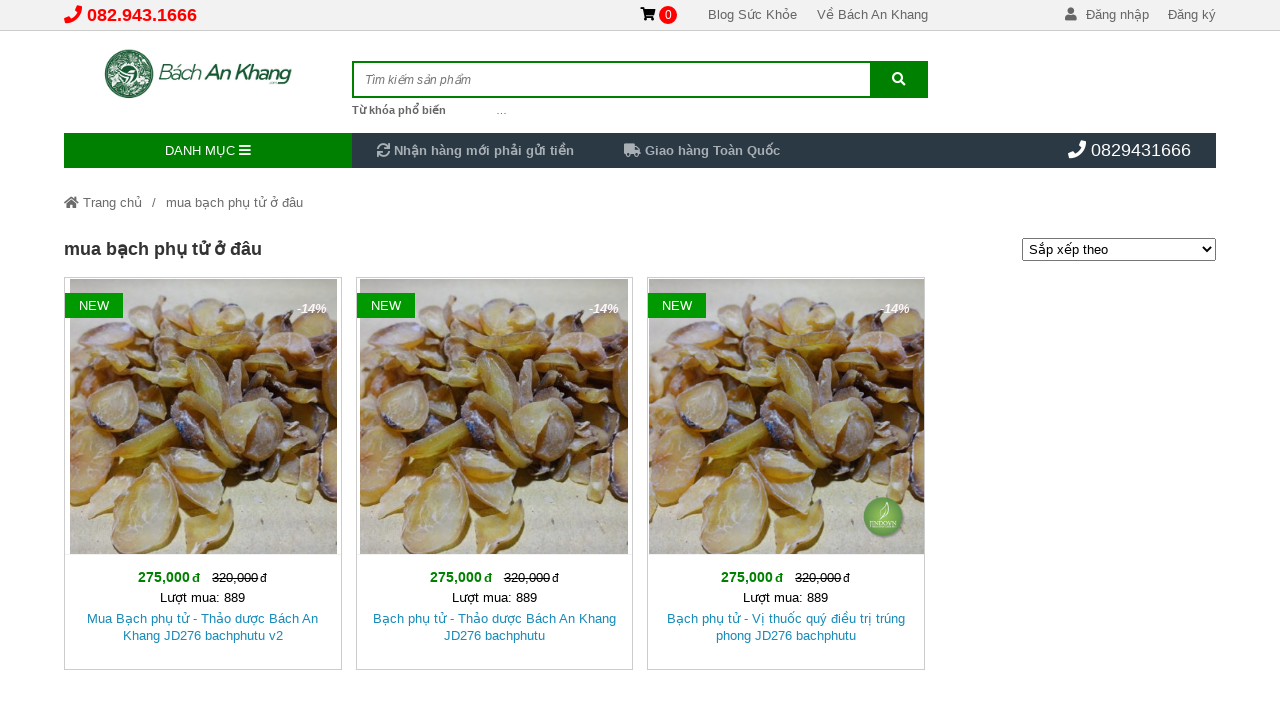

--- FILE ---
content_type: text/html; charset=UTF-8
request_url: https://bachankhang.com/tag/mua-bach-phu-tu-o-dau
body_size: 17428
content:
<!DOCTYPE html>
<html lang="vi" class="no-js no-svg" prefix="og: http://ogp.me/ns# fb: http://ogp.me/ns/fb#">

<head>
    <!-- header -->
    <meta charset="UTF-8" />
    <link rel="profile" href="https://gmgp.org/xfn/11" />
    <meta http-equiv="Cache-control" content="public">
<!-- <meta http-equiv="Content-Security-Policy" content="upgrade-insecure-requests"> -->
<meta http-equiv="X-UA-Compatible" content="IE=Edge,chrome=1" />
<meta name="theme-color" content="#008000">
<meta name="msapplication-navbutton-color" content="#008000">
<!-- <meta name="apple-mobile-web-app-capable" content="yes"> -->
<meta name="mobile-web-app-capable" content="yes">
<meta name="apple-mobile-web-app-status-bar-style" content="#008000">
<!-- <link rel="icon" sizes="192x192" href="https://bachankhang.com/wp-content/uploads/2022/04/logo-bachankhang-nen-trang-3.jpg"> -->
<link rel="shortcut icon" type="image/png" href="https://bachankhang.com/wp-content/uploads/2022/04/logo-bachankhang-nen-trang-3.jpg" />    <meta name="viewport" content="width=device-width, initial-scale=1.0">
    <!-- META for design by ẾchBay.com - https://echbay.com/ -->
<meta name="RESOURCE-TYPE" content="DOCUMENT" />
<meta name="DISTRIBUTION" content="GLOBAL" />
<meta name="CODE-AUTHOR" content="EchBay.com" />
<meta name="CODE-VERSION" content="25.10.06" />
<meta name="COPYRIGHT"
    content="Copyright (c) 2011 by EchBay.com - lienhe@echbay.com" />
<!-- // META for design by ẾchBay.com -->
<!-- ẾchBay.com SEO plugin - https://echbay.com/ -->

<meta name="format-detection" content="telephone=no">
<meta name="geo.region" content="VN" />
<meta name="geo.placename" content="Ha Noi" />
<meta name="geo.position" content="21.0333,105.8500" />
<meta name="ICBM" content="21.0333,105.8500" /><link rel="canonical" href="https://bachankhang.com/tag/mua-bach-phu-tu-o-dau/" /><link rel="shortlink" href="https://bachankhang.com/?taxonomy=post_tag&cat=2038" /><script type="application/ld+json">{"@context":"http:\/\/schema.org","@type":"BreadcrumbList","itemListElement":[{"@type":"ListItem","position":1,"item":{"@id":"https:\/\/bachankhang.com\/","name":"Trang ch\u1ee7"}},{"@type":"ListItem","position":2,"item":{"@id":"https:\/\/bachankhang.com\/tag\/mua-bach-phu-tu-o-dau\/","name":"mua b\u1ea1ch ph\u1ee5 t\u1eed \u1edf \u0111\u00e2u"}}]}</script><meta itemprop="url" content="https://bachankhang.com/tag/mua-bach-phu-tu-o-dau/" />
<meta property="og:url" content="https://bachankhang.com/tag/mua-bach-phu-tu-o-dau/" />
<meta itemprop="image" content="https://bachankhang.com/wp-content/uploads/2018/11/bach-phu-tu-bach-an-khang-e1658973545488.jpg" />
<meta property="og:image" content="https://bachankhang.com/wp-content/uploads/2018/11/bach-phu-tu-bach-an-khang-e1658973545488.jpg" />    <meta name="revisit-after" content="1 days" />
    <meta name="title" content="mua bạch phụ tử ở đâu" />
    <meta name="keywords" content="mua bạch phụ tử ở đâu" />
    <meta name="news_keywords" content="mua bạch phụ tử ở đâu" />
    <meta name="description" content="mua bạch phụ tử ở đâu" />
    <meta name="abstract"
        content="Bách An Khang | Bachankhang.com | Thế giới thảo dược, đông trùng hạ thảo, yến sào Khánh Hòa" />
    <meta name="RATING" content="GENERAL" />
    <meta name="GENERATOR" content="EchBay.com eCommerce Software" />
    <meta itemprop="name" content="mua bạch phụ tử ở đâu" />
    <meta itemprop="description" content="mua bạch phụ tử ở đâu" />
    <meta property="og:title" content="mua bạch phụ tử ở đâu" />
    <meta property="og:description" content="mua bạch phụ tử ở đâu" />
    <meta property="og:type" content="product" />
    <meta property="og:site_name" content="Bách An Khang | Bachankhang.com | Thế giới thảo dược, đông trùng hạ thảo, yến sào Khánh Hòa" />
    <meta name="twitter:card" content="summary" />
    <meta name="twitter:description" content="mua bạch phụ tử ở đâu" />
    <meta name="twitter:title" content="mua bạch phụ tử ở đâu" />
    <!-- // ẾchBay.com SEO plugin -->    <!-- Global site format by ẾchBay.com -->
    <base href="https://bachankhang.com/" />
    <style>/*!
 * Font Awesome Free 5.15.4 by @fontawesome - https://fontawesome.com
 * License - https://fontawesome.com/license/free (Icons: CC BY 4.0, Fonts: SIL OFL 1.1, Code: MIT License)
 */
@font-face{font-family:"Font Awesome 5 Brands";font-style:normal;font-weight:400;font-display:block;src:url(https://bachankhang.com/wp-content/echbaydotcom/outsource/fontawesome-free-5.15.4-web/webfonts/fa-brands-400.eot);src:url(https://bachankhang.com/wp-content/echbaydotcom/outsource/fontawesome-free-5.15.4-web/webfonts/fa-brands-400.eot?#iefix) format("embedded-opentype"),url(https://bachankhang.com/wp-content/echbaydotcom/outsource/fontawesome-free-5.15.4-web/webfonts/fa-brands-400.woff2) format("woff2"),url(https://bachankhang.com/wp-content/echbaydotcom/outsource/fontawesome-free-5.15.4-web/webfonts/fa-brands-400.woff) format("woff"),url(https://bachankhang.com/wp-content/echbaydotcom/outsource/fontawesome-free-5.15.4-web/webfonts/fa-brands-400.ttf) format("truetype"),url(https://bachankhang.com/wp-content/echbaydotcom/outsource/fontawesome-free-5.15.4-web/webfonts/fa-brands-400.svg#fontawesome) format("svg")}.fab{font-family:"Font Awesome 5 Brands";font-weight:400}/*!
 * Font Awesome Free 5.15.4 by @fontawesome - https://fontawesome.com
 * License - https://fontawesome.com/license/free (Icons: CC BY 4.0, Fonts: SIL OFL 1.1, Code: MIT License)
 */
@font-face{font-family:"Font Awesome 5 Free";font-style:normal;font-weight:900;font-display:block;src:url(https://bachankhang.com/wp-content/echbaydotcom/outsource/fontawesome-free-5.15.4-web/webfonts/fa-solid-900.eot);src:url(https://bachankhang.com/wp-content/echbaydotcom/outsource/fontawesome-free-5.15.4-web/webfonts/fa-solid-900.eot?#iefix) format("embedded-opentype"),url(https://bachankhang.com/wp-content/echbaydotcom/outsource/fontawesome-free-5.15.4-web/webfonts/fa-solid-900.woff2) format("woff2"),url(https://bachankhang.com/wp-content/echbaydotcom/outsource/fontawesome-free-5.15.4-web/webfonts/fa-solid-900.woff) format("woff"),url(https://bachankhang.com/wp-content/echbaydotcom/outsource/fontawesome-free-5.15.4-web/webfonts/fa-solid-900.ttf) format("truetype"),url(https://bachankhang.com/wp-content/echbaydotcom/outsource/fontawesome-free-5.15.4-web/webfonts/fa-solid-900.svg#fontawesome) format("svg")}.fa,.fas{font-family:"Font Awesome 5 Free";font-weight:900}</style><link rel="stylesheet" href="wp-content/echbaydotcom/load-styles.php?load=%2Fcss%2Fd.css,%2Fcss%2Fd2.css,%2Fcss%2Fm.css,%2Fcss%2Fg.css,themes%2Fsamdo%2Fui%2Fsamdo-threadnode.css,%2Fcss%2Fthread_list.css,themes%2Fsamdo%2Fui%2Fsamdo-top1.css,%2Fthemes%2Fcss%2Fbreadcrumb2-top1.css,themes%2Fsamdo%2Fui%2Fsamdo-footer1.css,%2Fthemes%2Fcss%2Fechbaytwo-footer3.css,themes%2Fsamdo%2Fui%2Fd.css,%2Fhtml%2Fsearch%2Fnav_mobile1.css&ver=1007.1418" type="text/css" media="all" />
<link rel="stylesheet" href="wp-content/echbaydotcom/load-styles.php?load=%2Foutsource%2Ffontawesome-free-5.15.4-web%2Fcss%2Ffontawesome.min.css,%2Foutsource%2Ffontawesome-free-5.15.4-web%2Fcss%2Fv4-shims.min.css&ver=1007.1418" type="text/css" media="all" />
    <style type="text/css">
        /* EchBay custom CSS for replace default CSS by plugin or theme */
        :root{--default-bg:#008000;--main-bg:#008000;--default2-bg:#2b3944;--sub-bg:#2b3944;--div-bg:#ffffff;--main-color:#008000;--default-color:#008000}.oi_big_banner{height:332px;line-height:332px}@media screen and (max-width:775px){.oi_big_banner{height:166px;line-height:166px} }@media screen and (max-width:350px){.oi_big_banner{height:83px;line-height:83px} }.default-div-bg{background-color:#ffffff}.default-color,.default-color a,.mcb,.mcb a{color:#008000}.mcb .thread-home-c2,.mcb .thread-home-c2 a,.mcb .echbay-widget-title,.mcb .echbay-widget-title a{color:#008000 !important}a{color:#000000}.default-bg,.thread-home-c2 h2:first-child,#oi_scroll_top{background-color:#008000}.div-search,.thread-home-c2,.echbay-widget-title:before,.echbay-widget-title div,.default-border-color{border-color:#008000}.default-2bg,.default2-bg,#oi_scroll_top:hover{background-color:#2b3944}.default-bg,.default-bg a{color:#ffffff}.powered-by-echbay{display:none}.style-for-mobile .web-logo,.style-for-mobile .web-mobile-logo{background-image:url(wp-content/uploads/2022/04/cropped-logo-bachankhang-nen-xanh-2-1.jpg) !important}.web-logo{height:68px;line-height:68px}.thread_details_noidung_menu .col-sidebar-content,.thread_details_menu_noidung .col-sidebar-content{width:25%}.thread_details_noidung_menu .col-main-content,.thread_details_menu_noidung .col-main-content{width:75%}.blogs_noidung_menu .col-sidebar-content,.blogs_menu_noidung .col-sidebar-content{width:25%}.blogs_noidung_menu .col-main-content,.blogs_menu_noidung .col-main-content{width:75%}.blog_details_noidung_menu .col-sidebar-content,.blog_details_menu_noidung .col-sidebar-content{width:25%}.blog_details_noidung_menu .col-main-content,.blog_details_menu_noidung .col-main-content{width:75%}    </style>
    <script type="text/javascript">
    var add_data_id={"date_time":1768874866,"base_url_href":"https:\/\/bachankhang.com\/","web_link":"https:\/\/bachankhang.com\/","web_name":"B\u00e1ch An Khang | Bachankhang.com | Th\u1ebf gi\u1edbi th\u1ea3o d\u01b0\u1ee3c, \u0111\u00f4ng tr\u00f9ng h\u1ea1 th\u1ea3o, y\u1ebfn s\u00e0o Kh\u00e1nh H\u00f2a","wp_content":"wp-content","lang_taikhoan":"T\u00e0i kho\u1ea3n","lang_thoat":"Tho\u00e1t","lang_xacnhan_thoat":"X\u00e1c nh\u1eadn \u0111\u0103ng xu\u1ea5t kh\u1ecfi h\u1ec7 th\u1ed1ng","lang_dangnhap":"\u0110\u0103ng nh\u1eadp","lang_dangky":"\u0110\u0103ng k\u00fd","lang_order_by":"S\u1eafp x\u1ebfp theo","lang_order_view":"Xem nhi\u1ec1u","lang_order_price_down":"Gi\u00e1 gi\u1ea3m d\u1ea7n","lang_order_price_up":"Gi\u00e1 t\u0103ng d\u1ea7n","lang_order_az":"T\u00ean s\u1ea3n ph\u1ea9m ( t\u1eeb A \u0111\u1ebfn Z )","lang_order_za":"T\u00ean s\u1ea3n ph\u1ea9m ( t\u1eeb Z \u0111\u1ebfn A )","lang_details_time_discount":"Th\u1eddi gian khuy\u1ebfn m\u1ea1i c\u00f2n l\u1ea1i:","lang_details_time_soldout":"S\u1ea3n ph\u1ea9m t\u1ea1m th\u1eddi ng\u1eebng b\u00e1n","lang_cart_post_null":"Kh\u00f4ng x\u00e1c \u0111\u1ecbnh \u0111\u01b0\u1ee3c s\u1ea3n ph\u1ea9m","lang_cart_confirm_remove":"X\u00e1c nh\u1eadn x\u00f3a s\u1ea3n ph\u1ea9m kh\u1ecfi gi\u1ecf h\u00e0ng!","isQuanly":0,"isLogin":0,"uEmail":"","echbay_for_flatsome":0,"eb_wp_post_type":"","logout_url":"","parent_cid":2038,"cid":2038,"pid":0,"eb_product_price":0,"cf_gtag_id":"off","cf_facebook_tracking":"1","cf_tester_mode":"off","cf_auto_nofollow":"1","cf_disable_tracking":"off","cf_fontawesome_v5":"off","cf_on_primary_slider":"1","cf_rand_slider":"rand","cf_add_to_cart_iframe":"off","cf_big_price_before":"off","cf_search_advanced_auto_submit":"1","cf_blog_class_style":"w90","cf_post_class_style":"w90","cf_gg_api_key":"","cf_current_sd_price":"VND","cf_swipe_big_banner":"off","cf_btn_big_banner":"1","cf_arrow_big_banner":"1","cf_slider_big_play":"5000","cf_product_details_mobile_size":"","cf_product_mobile2_size":"","cf_post_index_content":"","cf_blog_index_content":"","cf_on_off_echbay_logo":"off","cf_wgr_ia":"0","private_info_setting_site_url":"https:\/\/echbay.com\/","private_info_setting_site_upper":"EchBay.com","act":"archive","eb_disable_auto_get_thumb":"off","cf_facebook_page":"https:\/\/www.facebook.com\/bachankhang.com.vn","__global_facebook_id":"","cf_instagram_page":"","cf_google_plus":"","cf_youtube_chanel":"https:\/\/www.youtube.com\/channel\/UCptocD9vKBaHWT8twVe7-NQ?sub_confirmation=1","cf_pinterest_page":"","cf_twitter_page":"","media_url":""};
var date_time=add_data_id.date_time,base_url_href=add_data_id.base_url_href,web_link=add_data_id.web_link,web_name=add_data_id.web_name,wp_content=add_data_id.wp_content,lang_taikhoan=add_data_id.lang_taikhoan,lang_thoat=add_data_id.lang_thoat,lang_xacnhan_thoat=add_data_id.lang_xacnhan_thoat,lang_dangnhap=add_data_id.lang_dangnhap,lang_dangky=add_data_id.lang_dangky,lang_order_by=add_data_id.lang_order_by,lang_order_view=add_data_id.lang_order_view,lang_order_price_down=add_data_id.lang_order_price_down,lang_order_price_up=add_data_id.lang_order_price_up,lang_order_az=add_data_id.lang_order_az,lang_order_za=add_data_id.lang_order_za,lang_details_time_discount=add_data_id.lang_details_time_discount,lang_details_time_soldout=add_data_id.lang_details_time_soldout,lang_cart_post_null=add_data_id.lang_cart_post_null,lang_cart_confirm_remove=add_data_id.lang_cart_confirm_remove,isQuanly=add_data_id.isQuanly,isLogin=add_data_id.isLogin,uEmail=add_data_id.uEmail,echbay_for_flatsome=add_data_id.echbay_for_flatsome,eb_wp_post_type=add_data_id.eb_wp_post_type,logout_url=add_data_id.logout_url,parent_cid=add_data_id.parent_cid,cid=add_data_id.cid,pid=add_data_id.pid,eb_product_price=add_data_id.eb_product_price,cf_gtag_id=add_data_id.cf_gtag_id,cf_facebook_tracking=add_data_id.cf_facebook_tracking,cf_tester_mode=add_data_id.cf_tester_mode,cf_auto_nofollow=add_data_id.cf_auto_nofollow,cf_disable_tracking=add_data_id.cf_disable_tracking,cf_fontawesome_v5=add_data_id.cf_fontawesome_v5,cf_on_primary_slider=add_data_id.cf_on_primary_slider,cf_rand_slider=add_data_id.cf_rand_slider,cf_add_to_cart_iframe=add_data_id.cf_add_to_cart_iframe,cf_big_price_before=add_data_id.cf_big_price_before,cf_search_advanced_auto_submit=add_data_id.cf_search_advanced_auto_submit,cf_blog_class_style=add_data_id.cf_blog_class_style,cf_post_class_style=add_data_id.cf_post_class_style,cf_gg_api_key=add_data_id.cf_gg_api_key,cf_current_sd_price=add_data_id.cf_current_sd_price,cf_swipe_big_banner=add_data_id.cf_swipe_big_banner,cf_btn_big_banner=add_data_id.cf_btn_big_banner,cf_arrow_big_banner=add_data_id.cf_arrow_big_banner,cf_slider_big_play=add_data_id.cf_slider_big_play,cf_product_details_mobile_size=add_data_id.cf_product_details_mobile_size,cf_product_mobile2_size=add_data_id.cf_product_mobile2_size,cf_post_index_content=add_data_id.cf_post_index_content,cf_blog_index_content=add_data_id.cf_blog_index_content,cf_on_off_echbay_logo=add_data_id.cf_on_off_echbay_logo,cf_wgr_ia=add_data_id.cf_wgr_ia,private_info_setting_site_url=add_data_id.private_info_setting_site_url,private_info_setting_site_upper=add_data_id.private_info_setting_site_upper,act=add_data_id.act,eb_disable_auto_get_thumb=add_data_id.eb_disable_auto_get_thumb,cf_facebook_page=add_data_id.cf_facebook_page,__global_facebook_id=add_data_id.__global_facebook_id,cf_instagram_page=add_data_id.cf_instagram_page,cf_google_plus=add_data_id.cf_google_plus,cf_youtube_chanel=add_data_id.cf_youtube_chanel,cf_pinterest_page=add_data_id.cf_pinterest_page,cf_twitter_page=add_data_id.cf_twitter_page,media_url=add_data_id.media_url;</script>    <!-- HEAD by ẾchBay.com -->
    <script async src="https://www.googletagmanager.com/gtag/js?id=AW-684700239"></script>
<script>
window.dataLayer = window.dataLayer || [];function gtag(){dataLayer.push(arguments);}
gtag('js', new Date());gtag('config', 'AW-684700239');</script>    <!-- // Global site format by ẾchBay.com -->
    <title>mua bạch phụ tử ở đâu &#8211; Bách An Khang | Bachankhang.com | Thế giới thảo dược, đông trùng hạ thảo, yến sào Khánh Hòa</title>
<meta name='robots' content='max-image-preview:large' />
<link rel="alternate" type="application/rss+xml" title="Dòng thông tin Bách An Khang | Bachankhang.com | Thế giới thảo dược, đông trùng hạ thảo, yến sào Khánh Hòa &raquo;" href="https://bachankhang.com/feed" />
<link rel="alternate" type="application/rss+xml" title="Bách An Khang | Bachankhang.com | Thế giới thảo dược, đông trùng hạ thảo, yến sào Khánh Hòa &raquo; Dòng bình luận" href="https://bachankhang.com/comments/feed" />
<link rel="alternate" type="application/rss+xml" title="Dòng thông tin cho Thẻ Bách An Khang | Bachankhang.com | Thế giới thảo dược, đông trùng hạ thảo, yến sào Khánh Hòa &raquo; mua bạch phụ tử ở đâu" href="https://bachankhang.com/tag/mua-bach-phu-tu-o-dau/feed" />
<style id='wp-img-auto-sizes-contain-inline-css' type='text/css'>
img:is([sizes=auto i],[sizes^="auto," i]){contain-intrinsic-size:3000px 1500px}
/*# sourceURL=wp-img-auto-sizes-contain-inline-css */
</style>
<link rel='stylesheet' id='wp-block-library-css' href='https://bachankhang.com/wp-includes/css/dist/block-library/style.min.css?ver=6.9' type='text/css' media='all' />
<style id='classic-theme-styles-inline-css' type='text/css'>
/*! This file is auto-generated */
.wp-block-button__link{color:#fff;background-color:#32373c;border-radius:9999px;box-shadow:none;text-decoration:none;padding:calc(.667em + 2px) calc(1.333em + 2px);font-size:1.125em}.wp-block-file__button{background:#32373c;color:#fff;text-decoration:none}
/*# sourceURL=/wp-includes/css/classic-themes.min.css */
</style>
<style id='global-styles-inline-css' type='text/css'>
:root{--wp--preset--aspect-ratio--square: 1;--wp--preset--aspect-ratio--4-3: 4/3;--wp--preset--aspect-ratio--3-4: 3/4;--wp--preset--aspect-ratio--3-2: 3/2;--wp--preset--aspect-ratio--2-3: 2/3;--wp--preset--aspect-ratio--16-9: 16/9;--wp--preset--aspect-ratio--9-16: 9/16;--wp--preset--color--black: #000000;--wp--preset--color--cyan-bluish-gray: #abb8c3;--wp--preset--color--white: #ffffff;--wp--preset--color--pale-pink: #f78da7;--wp--preset--color--vivid-red: #cf2e2e;--wp--preset--color--luminous-vivid-orange: #ff6900;--wp--preset--color--luminous-vivid-amber: #fcb900;--wp--preset--color--light-green-cyan: #7bdcb5;--wp--preset--color--vivid-green-cyan: #00d084;--wp--preset--color--pale-cyan-blue: #8ed1fc;--wp--preset--color--vivid-cyan-blue: #0693e3;--wp--preset--color--vivid-purple: #9b51e0;--wp--preset--gradient--vivid-cyan-blue-to-vivid-purple: linear-gradient(135deg,rgb(6,147,227) 0%,rgb(155,81,224) 100%);--wp--preset--gradient--light-green-cyan-to-vivid-green-cyan: linear-gradient(135deg,rgb(122,220,180) 0%,rgb(0,208,130) 100%);--wp--preset--gradient--luminous-vivid-amber-to-luminous-vivid-orange: linear-gradient(135deg,rgb(252,185,0) 0%,rgb(255,105,0) 100%);--wp--preset--gradient--luminous-vivid-orange-to-vivid-red: linear-gradient(135deg,rgb(255,105,0) 0%,rgb(207,46,46) 100%);--wp--preset--gradient--very-light-gray-to-cyan-bluish-gray: linear-gradient(135deg,rgb(238,238,238) 0%,rgb(169,184,195) 100%);--wp--preset--gradient--cool-to-warm-spectrum: linear-gradient(135deg,rgb(74,234,220) 0%,rgb(151,120,209) 20%,rgb(207,42,186) 40%,rgb(238,44,130) 60%,rgb(251,105,98) 80%,rgb(254,248,76) 100%);--wp--preset--gradient--blush-light-purple: linear-gradient(135deg,rgb(255,206,236) 0%,rgb(152,150,240) 100%);--wp--preset--gradient--blush-bordeaux: linear-gradient(135deg,rgb(254,205,165) 0%,rgb(254,45,45) 50%,rgb(107,0,62) 100%);--wp--preset--gradient--luminous-dusk: linear-gradient(135deg,rgb(255,203,112) 0%,rgb(199,81,192) 50%,rgb(65,88,208) 100%);--wp--preset--gradient--pale-ocean: linear-gradient(135deg,rgb(255,245,203) 0%,rgb(182,227,212) 50%,rgb(51,167,181) 100%);--wp--preset--gradient--electric-grass: linear-gradient(135deg,rgb(202,248,128) 0%,rgb(113,206,126) 100%);--wp--preset--gradient--midnight: linear-gradient(135deg,rgb(2,3,129) 0%,rgb(40,116,252) 100%);--wp--preset--font-size--small: 13px;--wp--preset--font-size--medium: 20px;--wp--preset--font-size--large: 36px;--wp--preset--font-size--x-large: 42px;--wp--preset--spacing--20: 0.44rem;--wp--preset--spacing--30: 0.67rem;--wp--preset--spacing--40: 1rem;--wp--preset--spacing--50: 1.5rem;--wp--preset--spacing--60: 2.25rem;--wp--preset--spacing--70: 3.38rem;--wp--preset--spacing--80: 5.06rem;--wp--preset--shadow--natural: 6px 6px 9px rgba(0, 0, 0, 0.2);--wp--preset--shadow--deep: 12px 12px 50px rgba(0, 0, 0, 0.4);--wp--preset--shadow--sharp: 6px 6px 0px rgba(0, 0, 0, 0.2);--wp--preset--shadow--outlined: 6px 6px 0px -3px rgb(255, 255, 255), 6px 6px rgb(0, 0, 0);--wp--preset--shadow--crisp: 6px 6px 0px rgb(0, 0, 0);}:where(.is-layout-flex){gap: 0.5em;}:where(.is-layout-grid){gap: 0.5em;}body .is-layout-flex{display: flex;}.is-layout-flex{flex-wrap: wrap;align-items: center;}.is-layout-flex > :is(*, div){margin: 0;}body .is-layout-grid{display: grid;}.is-layout-grid > :is(*, div){margin: 0;}:where(.wp-block-columns.is-layout-flex){gap: 2em;}:where(.wp-block-columns.is-layout-grid){gap: 2em;}:where(.wp-block-post-template.is-layout-flex){gap: 1.25em;}:where(.wp-block-post-template.is-layout-grid){gap: 1.25em;}.has-black-color{color: var(--wp--preset--color--black) !important;}.has-cyan-bluish-gray-color{color: var(--wp--preset--color--cyan-bluish-gray) !important;}.has-white-color{color: var(--wp--preset--color--white) !important;}.has-pale-pink-color{color: var(--wp--preset--color--pale-pink) !important;}.has-vivid-red-color{color: var(--wp--preset--color--vivid-red) !important;}.has-luminous-vivid-orange-color{color: var(--wp--preset--color--luminous-vivid-orange) !important;}.has-luminous-vivid-amber-color{color: var(--wp--preset--color--luminous-vivid-amber) !important;}.has-light-green-cyan-color{color: var(--wp--preset--color--light-green-cyan) !important;}.has-vivid-green-cyan-color{color: var(--wp--preset--color--vivid-green-cyan) !important;}.has-pale-cyan-blue-color{color: var(--wp--preset--color--pale-cyan-blue) !important;}.has-vivid-cyan-blue-color{color: var(--wp--preset--color--vivid-cyan-blue) !important;}.has-vivid-purple-color{color: var(--wp--preset--color--vivid-purple) !important;}.has-black-background-color{background-color: var(--wp--preset--color--black) !important;}.has-cyan-bluish-gray-background-color{background-color: var(--wp--preset--color--cyan-bluish-gray) !important;}.has-white-background-color{background-color: var(--wp--preset--color--white) !important;}.has-pale-pink-background-color{background-color: var(--wp--preset--color--pale-pink) !important;}.has-vivid-red-background-color{background-color: var(--wp--preset--color--vivid-red) !important;}.has-luminous-vivid-orange-background-color{background-color: var(--wp--preset--color--luminous-vivid-orange) !important;}.has-luminous-vivid-amber-background-color{background-color: var(--wp--preset--color--luminous-vivid-amber) !important;}.has-light-green-cyan-background-color{background-color: var(--wp--preset--color--light-green-cyan) !important;}.has-vivid-green-cyan-background-color{background-color: var(--wp--preset--color--vivid-green-cyan) !important;}.has-pale-cyan-blue-background-color{background-color: var(--wp--preset--color--pale-cyan-blue) !important;}.has-vivid-cyan-blue-background-color{background-color: var(--wp--preset--color--vivid-cyan-blue) !important;}.has-vivid-purple-background-color{background-color: var(--wp--preset--color--vivid-purple) !important;}.has-black-border-color{border-color: var(--wp--preset--color--black) !important;}.has-cyan-bluish-gray-border-color{border-color: var(--wp--preset--color--cyan-bluish-gray) !important;}.has-white-border-color{border-color: var(--wp--preset--color--white) !important;}.has-pale-pink-border-color{border-color: var(--wp--preset--color--pale-pink) !important;}.has-vivid-red-border-color{border-color: var(--wp--preset--color--vivid-red) !important;}.has-luminous-vivid-orange-border-color{border-color: var(--wp--preset--color--luminous-vivid-orange) !important;}.has-luminous-vivid-amber-border-color{border-color: var(--wp--preset--color--luminous-vivid-amber) !important;}.has-light-green-cyan-border-color{border-color: var(--wp--preset--color--light-green-cyan) !important;}.has-vivid-green-cyan-border-color{border-color: var(--wp--preset--color--vivid-green-cyan) !important;}.has-pale-cyan-blue-border-color{border-color: var(--wp--preset--color--pale-cyan-blue) !important;}.has-vivid-cyan-blue-border-color{border-color: var(--wp--preset--color--vivid-cyan-blue) !important;}.has-vivid-purple-border-color{border-color: var(--wp--preset--color--vivid-purple) !important;}.has-vivid-cyan-blue-to-vivid-purple-gradient-background{background: var(--wp--preset--gradient--vivid-cyan-blue-to-vivid-purple) !important;}.has-light-green-cyan-to-vivid-green-cyan-gradient-background{background: var(--wp--preset--gradient--light-green-cyan-to-vivid-green-cyan) !important;}.has-luminous-vivid-amber-to-luminous-vivid-orange-gradient-background{background: var(--wp--preset--gradient--luminous-vivid-amber-to-luminous-vivid-orange) !important;}.has-luminous-vivid-orange-to-vivid-red-gradient-background{background: var(--wp--preset--gradient--luminous-vivid-orange-to-vivid-red) !important;}.has-very-light-gray-to-cyan-bluish-gray-gradient-background{background: var(--wp--preset--gradient--very-light-gray-to-cyan-bluish-gray) !important;}.has-cool-to-warm-spectrum-gradient-background{background: var(--wp--preset--gradient--cool-to-warm-spectrum) !important;}.has-blush-light-purple-gradient-background{background: var(--wp--preset--gradient--blush-light-purple) !important;}.has-blush-bordeaux-gradient-background{background: var(--wp--preset--gradient--blush-bordeaux) !important;}.has-luminous-dusk-gradient-background{background: var(--wp--preset--gradient--luminous-dusk) !important;}.has-pale-ocean-gradient-background{background: var(--wp--preset--gradient--pale-ocean) !important;}.has-electric-grass-gradient-background{background: var(--wp--preset--gradient--electric-grass) !important;}.has-midnight-gradient-background{background: var(--wp--preset--gradient--midnight) !important;}.has-small-font-size{font-size: var(--wp--preset--font-size--small) !important;}.has-medium-font-size{font-size: var(--wp--preset--font-size--medium) !important;}.has-large-font-size{font-size: var(--wp--preset--font-size--large) !important;}.has-x-large-font-size{font-size: var(--wp--preset--font-size--x-large) !important;}
:where(.wp-block-post-template.is-layout-flex){gap: 1.25em;}:where(.wp-block-post-template.is-layout-grid){gap: 1.25em;}
:where(.wp-block-term-template.is-layout-flex){gap: 1.25em;}:where(.wp-block-term-template.is-layout-grid){gap: 1.25em;}
:where(.wp-block-columns.is-layout-flex){gap: 2em;}:where(.wp-block-columns.is-layout-grid){gap: 2em;}
:root :where(.wp-block-pullquote){font-size: 1.5em;line-height: 1.6;}
/*# sourceURL=global-styles-inline-css */
</style>
<link rel='stylesheet' id='contact-form-7-css' href='https://bachankhang.com/wp-content/plugins/contact-form-7/includes/css/styles.css?ver=6.1.4' type='text/css' media='all' />
<script type="text/javascript" src="https://bachankhang.com/wp-content/echbaydotcom/outsource/javascript/jquery/jquery-3.6.0.min.js?ver=3.6.0" id="jquery-js"></script>
<script type="text/javascript" src="https://bachankhang.com/wp-content/echbaydotcom/outsource/javascript/jquery/jquery-migrate-3.3.2.min.js?ver=3.3.2" id="jquery-migrate-js"></script>
<link rel="https://api.w.org/" href="https://bachankhang.com/wp-json/" /><link rel="alternate" title="JSON" type="application/json" href="https://bachankhang.com/wp-json/wp/v2/tags/2038" /><link rel="EditURI" type="application/rsd+xml" title="RSD" href="https://bachankhang.com/xmlrpc.php?rsd" />
<meta name="generator" content="WordPress 6.9" />
<!-- EchBay Tag Manager --><style>
.detail-muangay-right,
.post-details-share-social {
display: none;}
.detail-muangay-center{
display: block;}
.detail-muangay-bottomcenter .details-mua-ngay {
margin-left: 10px;}
.detail-muangay-bottomcenter .details-mua-ngay,
.detail-muangay-topcenter .details-mua-ngay {
background-color: #2b3944;}
.thread-details-comment {
color: #333 !important;}
</style>
<script>(function(w,d,s,l,i){w[l]=w[l]||[];w[l].push({'gtm.start':
new Date().getTime(),event:'gtm.js'});var f=d.getElementsByTagName(s)[0],
j=d.createElement(s),dl=l!='dataLayer'?'&l='+l:'';j.async=true;j.src=
'https://www.googletagmanager.com/gtm.js?id='+i+dl;f.parentNode.insertBefore(j,f);})(window,document,'script','dataLayer','GTM-MQRP9H5');</script>
<script async src="https://www.googletagmanager.com/gtag/js?id=G-ELS20FFK2C"></script>
<script>
window.dataLayer = window.dataLayer || [];function gtag(){dataLayer.push(arguments);}
gtag('js', new Date());gtag('config', 'G-ELS20FFK2C');</script><!-- Google Tag Manager -->
<script>(function(w,d,s,l,i){w[l]=w[l]||[];w[l].push({'gtm.start':
new Date().getTime(),event:'gtm.js'});var f=d.getElementsByTagName(s)[0],
j=d.createElement(s),dl=l!='dataLayer'?'&l='+l:'';j.async=true;j.src=
'https://www.googletagmanager.com/gtm.js?id='+i+dl;f.parentNode.insertBefore(j,f);})(window,document,'script','dataLayer','GTM-NNKBXPK');</script>
<script>(function(w,d,s,l,i){w[l]=w[l]||[];w[l].push({'gtm.start':
new Date().getTime(),event:'gtm.js'});var f=d.getElementsByTagName(s)[0],
j=d.createElement(s),dl=l!='dataLayer'?'&l='+l:'';j.async=true;j.src=
'https://www.googletagmanager.com/gtm.js?id='+i+dl;f.parentNode.insertBefore(j,f);})(window,document,'script','dataLayer','GTM-K2JLNHQ');</script>
<script>(function(w,d,s,l,i){w[l]=w[l]||[];w[l].push({'gtm.start':
new Date().getTime(),event:'gtm.js'});var f=d.getElementsByTagName(s)[0],
j=d.createElement(s),dl=l!='dataLayer'?'&l='+l:'';j.async=true;j.src=
'https://www.googletagmanager.com/gtm.js?id='+i+dl;f.parentNode.insertBefore(j,f);})(window,document,'script','dataLayer','GTM-NB7KTQ4');</script>
<!-- End Google Tag Manager --><meta name="google-site-verification" content="Dxgsr8bbFSlK8fM6-Zp8qL5RaWTeQYBuVu-F9a4X6oY" />
<script type="text/javascript">
var etm_arr_all_tags = [null,null,null,null,null,null,null,null,null,null,null,null,null,null,null,null,null,null,null,null],
etm_body_class = "archive tag tag-mua-bach-phu-tu-o-dau tag-2038 wp-theme-echbaytwo wp-child-theme-samdo elementor-default",
etm_plugins_version = "1.2.2";
</script>
<script type="text/javascript">var etm_code_in_footer_this_site = ''; function ETM_trim ( str ) { if (typeof jQuery == 'function') { return jQuery.trim( str ); } return str.replace(/^\s+|\s+$/g, ""); } /* if (typeof jQuery != 'function') { console.log('EchBay Tag Manager not start! jQuery function not found.'); } else { */ try { (function ( z ) { var str = ''; for ( var i = 0; i < z.length; i++ ) { if ( z[i] != null && z[i].status_tags == 'show' && z[i].page_tags != 'all' ) { var show_script = true; for ( var x in z[i] ) { z[i][x] = unescape( z[i][x] ); } z[i].name_tags = '<!-- ' + z[i].name_tags + ' (ETM) -->' + "\n"; if ( z[i].page_tags != '' && z[i].page_tags != 'all' && etm_body_class != '' ) { show_script = false; var arr_check = z[i].page_tags.replace(/\s/g, '').split(','); for ( var j = 0; j < arr_check.length; j++ ) { if ( show_script == false ) { arr_check[j] = ETM_trim( arr_check[j] ); if ( arr_check[j] != '' ) { if ( etm_body_class.split( arr_check[j] ).length > 1 ) { console.log( 'ETM: show in page ' + arr_check[j] ); show_script = true; break; } } } } } if ( z[i].url_tags != '' ) { show_script = false; var wlh = window.location.href; var arr_check = z[i].url_tags.split(','); for ( var j = 0; j < arr_check.length; j++ ) { if ( show_script == false ) { arr_check[j] = ETM_trim( arr_check[j] ); if ( arr_check[j] != '' ) { if ( wlh.split( arr_check[j] ).length > 1 ) { console.log( 'ETM: show in URL ' + arr_check[j] ); show_script = true; } } } } } if ( show_script == true ) { if ( z[i].header_tags != '' ) { str += z[i].name_tags + z[i].header_tags; } if ( z[i].body_tags != '' ) { etm_code_in_footer_this_site += z[i].name_tags + z[i].body_tags; } } } } if ( str != '' ) { if (typeof jQuery == 'function') { jQuery("head").append( str ); } else { document.write( str ); } } else { console.log('ETM HEADER is NULL'); } })( etm_arr_all_tags ); console.log('EchBay Tags Manager is running... version ' + etm_plugins_version); } catch ( e ) { console.log( 'stack: ' + (e.stackTrace || e.stack) ); } </script><!-- END EchBay Tag Manager --><meta name="generator" content="speculation-rules 1.6.0">
<meta name="generator" content="Elementor 3.34.1; features: additional_custom_breakpoints; settings: css_print_method-external, google_font-enabled, font_display-auto">
			<style>
				.e-con.e-parent:nth-of-type(n+4):not(.e-lazyloaded):not(.e-no-lazyload),
				.e-con.e-parent:nth-of-type(n+4):not(.e-lazyloaded):not(.e-no-lazyload) * {
					background-image: none !important;
				}
				@media screen and (max-height: 1024px) {
					.e-con.e-parent:nth-of-type(n+3):not(.e-lazyloaded):not(.e-no-lazyload),
					.e-con.e-parent:nth-of-type(n+3):not(.e-lazyloaded):not(.e-no-lazyload) * {
						background-image: none !important;
					}
				}
				@media screen and (max-height: 640px) {
					.e-con.e-parent:nth-of-type(n+2):not(.e-lazyloaded):not(.e-no-lazyload),
					.e-con.e-parent:nth-of-type(n+2):not(.e-lazyloaded):not(.e-no-lazyload) * {
						background-image: none !important;
					}
				}
			</style>
			<!-- EchBay Product Image in Header -->
<style type="text/css"></style></head>
<!-- Thêm class tượng trưng cho mỗi trang lên BODY để tùy biến-->

<body class="archive tag tag-mua-bach-phu-tu-o-dau tag-2038 wp-theme-echbaytwo wp-child-theme-samdo elementor-default eb-set-css-pc-mobile ebcat-mua-bach-phu-tu-o-dau"><div id="webgiare__top">
    <div id="samdo-top1">
	<div class="samdo-top1 gray2bg l30 bborder hide-if-mobile">
		<div class="w90 cf">
			<div class="lf f50 medium18 bold redcolor phone-call-inline"><i class="fa fa-phone"></i> <a href="tel:0829431666" rel="nofollow">082.943.1666</a></div>
			<div class="lf f5"><div class="btn-to-cart cf"><a title="Giỏ hàng" href="https://bachankhang.com/cart" rel="nofollow"><i class="fa fa-shopping-cart"></i> <span>Giỏ hàng</span> <em class="show_count_cart d-none">0</em></a></div></div>
			<div class="lf f25 top1-menu"><!-- menu slug: top-menu-01 --><div data-id="102" class="each-to-edit-menu"></div><ul id="menu-top1-menu" class="cf eb-set-menu-selected top-menu-01"><li><a href="https://bachankhang.com/blogs/blog-suc-khoe">Blog Sức Khỏe</a></li><li><a href="https://bachankhang.com/blogs/gioi-thieu">Về Bách An Khang</a></li></ul></div>
			<div class="lf f20 text-right"><div class="oi_member_func">.</div></div>
		</div>
	</div>
	<div class="samdo-top2">
		<div class="w90 cf">
			<div class="lf f25 fullsize-if-mobile"><div><a href="./" class="web-logo d-block" style="background-image:url(wp-content/uploads/2022/04/logo-bachankhang-nen-trang-1-scaled.jpg);" aria-label="Home">&nbsp;</a></div></div>
			<div class="lf f50 hide-if-mobile">
				<div>
<div class="div-search-margin">
	<div class="div-search">
		<form role="search" method="get" action="https://bachankhang.com/ebsearch/">
			<input type="search" placeholder="Tìm kiếm sản phẩm" value="" name="q" autocomplete="off" aria-required="true" required>
			<input type="hidden" name="for_post_type" value="post" />
			<button type="submit" class="default-bg" aria-label="Search"><i class="fas fa-search"></i><span class="d-none">Tìm kiếm</span></button>
			<span data-active="div-search-margin" class="span-search-icon cur"><i class="fas fa-search"></i></span>
		</form>
	</div>
	<div id="oiSearchAjax"></div>
</div></div>
				<div class="small l25 gray6color cf">
					<div class="lf f25 bold">Từ khóa phổ biến</div>
					<div class="lf f75 top2-menu"><!-- menu slug: top-menu-02 --><div data-id="104" class="each-to-edit-menu"></div><ul id="menu-goi-y-tim-kiem" class="cf eb-set-menu-selected top-menu-02"><li class="wgr-load-js-category menu-item menu-item-type-custom menu-item-object-custom menu-item-929122"><a href="#">&#8230;</a></li></ul></div>
				</div>
			</div>
		</div>
	</div>
	<div class="samdo-top3 hide-if-mobile fix-top-menu">
		<div class="w90 cf l35">
			<div class="lf f25 default-bg top3-menu upper text-center"><!-- menu slug: top-menu-03 --><div data-id="14" class="each-to-edit-menu"></div><ul id="menu-nav-ngang" class="cf eb-set-menu-selected top-menu-03"><li class="wgr-load-js-sub-category menu-item menu-item-type-custom menu-item-object-custom menu-item-927350"><a href="#">Danh mục <i class="fa fa-bars"></i></a></li></ul></div>
			<div class="lf f55 default2-bg top-slogan"><!-- menu slug: top-menu-04 --><div data-id="103" class="each-to-edit-menu"></div><ul id="menu-top-slogan" class="cf eb-set-menu-selected top-menu-04"><li><a href="#"><i class="fa fa-refresh"></i> Nhận hàng mới phải gửi tiền</a></li><li><a href="#"><i class="fa fa-truck"></i> Giao hàng Toàn Quốc</a></li></ul></div>
			<div class="lf f20 default2-bg text-right top-hotline awhitecolor medium18">
				<div class="right-menu-space"><i class="fa fa-phone"></i> <a href="tel:0829431666" rel="nofollow">0829431666</a></div>
			</div>
		</div>
	</div>
</div>
<div class="eb-top"></div>
<div id="bigbanner-top1"><!-- HTML for big banner --></div>

<div id="breadcrumb2-top1">
	<div class="w90">
		<div class="thread-details-tohome">
			<ul class="cf">
				<li><a href="./"><i class="fas fa-home"></i> Trang chủ</a></li>
				 <li><a data-id="2038" href="https://bachankhang.com/tag/mua-bach-phu-tu-o-dau/">mua bạch phụ tử ở đâu</a></li>			</ul>
		</div>
	</div>
</div>
</div>

<div id="container">
	<section id="main-content">
		<div id="main" style="min-height:250px;">
			<div id="rME"><!--
Description: Danh mục mặc định -> H1 -> Danh sách sản phẩm -> Nội dung danh mục -> Bình luận facebook -> Category sidebar -> Menu (sidebar) tùy biến trái - phải, đính kèm mục Tìm kiếm nâng cao.
-->

<div class="global-category-top-widget"></div>
<div class="global-category-module w90">
	<div class="padding-global-content cf thread_list">
		<div class="col-main-content custom-width-cats-main fullsize-if-mobile">
			<div class="col-main-padding col-cats-padding padding-main-content">
				<div class="thread-list-order">
					<div class="thread-list-orderby"><span id="oi_order_by"></span></div>
				</div>
				<h1 class="thread-module-name globals-module-name"><a href="https://bachankhang.com/tag/mua-bach-phu-tu-o-dau/" rel="nofollow">mua bạch phụ tử ở đâu</a></h1>
				<div class="global-cats-reverse-content">
					<div>
						<div class="thread-content-bmask">
							<div data-tag="p" class="global-cats-description ul-default-style each-to-fix-ptags img-max-width"></div>
							<div class="thread-content-mask">&nbsp;</div>
						</div>
						<div class="text-right viewmore-cats-description d-none"><a href="javascript:;" class="click-viewmore-cats-description">Xem thêm</a></div>
					</div>
					<div>
						<ul data-width="140" data-big-width="200" id="category_main" class="fix-li-wit thread-list main-thread-list thread-list25 cf">
							<li data-id="946293" data-ngay="" data-price="275000" data-per="14" data-link="https://bachankhang.com/mua-bach-phu-tu-thao-duoc-bach-an-khang-jd276-bachphutu-v2-p946293.html" data-status="2" class="hide-if-gia-zero">
<div class="thread-list-padding">
	<div class="global-a-posi fcb text-center"><a title="Mua Bạch phụ tử - Thảo dược Bách An Khang JD276 bachphutu v2" href="https://bachankhang.com/mua-bach-phu-tu-thao-duoc-bach-an-khang-jd276-bachphutu-v2-p946293.html">&nbsp;</a>
		<div class="thread-list-per">-14%</div>
		<div class="thread-list-status">
			<div class="thread-list-status1 thread-list-hot">Hot</div>
			<div class="thread-list-status2 thread-list-new">New</div>
			<div class="thread-list-status4 thread-list-sale">Sale</div>
			<div class="thread-list-status6 thread-list-goldentime">&nbsp;</div>
		</div>
		<div data-size="1" data-img="https://bachankhang.com/wp-content/uploads/2018/11/bach-phu-tu-bach-an-khang-e1658973545488-389x400.jpg" data-table-img="https://bachankhang.com/wp-content/uploads/2018/11/bach-phu-tu-bach-an-khang-e1658973545488-389x400.jpg" data-mobile-img="https://bachankhang.com/wp-content/uploads/2018/11/bach-phu-tu-bach-an-khang-e1658973545488.jpg_ebmobile.jpg" class="ti-le-global thread-list-avt each-to-bgimg">&nbsp;</div>
		<div class="thread-list-mobilebg">
			<div class="thread-list-giamoi mcb"><strong data-num="275000" class="global-details-giamoi ebe-currency ebe-currency-format">&nbsp;</strong></div>
			<div class="thread-list-gia"><span data-num="320000" class="global-details-giacu old-price ebe-currency ebe-currency-format">&nbsp;</span></div>
		</div>
		<div class="l25">Lượt mua: 889</div>
		<div class="thread-list-title">
			<h3>Mua Bạch phụ tử - Thảo dược Bách An Khang JD276 bachphutu v2</h3>
		</div>
		<div class="thread-list-msp">Mã sp: JD276</div>
	</div>
	 
</div>
</li><li data-id="943304" data-ngay="" data-price="275000" data-per="14" data-link="https://bachankhang.com/bach-phu-tu-thao-duoc-bach-an-khang-jd276-bachphutu-p943304.html" data-status="2" class="hide-if-gia-zero">
<div class="thread-list-padding">
	<div class="global-a-posi fcb text-center"><a title="Bạch phụ tử - Thảo dược Bách An Khang JD276 bachphutu" href="https://bachankhang.com/bach-phu-tu-thao-duoc-bach-an-khang-jd276-bachphutu-p943304.html">&nbsp;</a>
		<div class="thread-list-per">-14%</div>
		<div class="thread-list-status">
			<div class="thread-list-status1 thread-list-hot">Hot</div>
			<div class="thread-list-status2 thread-list-new">New</div>
			<div class="thread-list-status4 thread-list-sale">Sale</div>
			<div class="thread-list-status6 thread-list-goldentime">&nbsp;</div>
		</div>
		<div data-size="1" data-img="https://bachankhang.com/wp-content/uploads/2018/11/bach-phu-tu-bach-an-khang-e1658973545488-389x400.jpg" data-table-img="https://bachankhang.com/wp-content/uploads/2018/11/bach-phu-tu-bach-an-khang-e1658973545488-389x400.jpg" data-mobile-img="https://bachankhang.com/wp-content/uploads/2018/11/bach-phu-tu-bach-an-khang-e1658973545488.jpg_ebmobile.jpg" class="ti-le-global thread-list-avt each-to-bgimg">&nbsp;</div>
		<div class="thread-list-mobilebg">
			<div class="thread-list-giamoi mcb"><strong data-num="275000" class="global-details-giamoi ebe-currency ebe-currency-format">&nbsp;</strong></div>
			<div class="thread-list-gia"><span data-num="320000" class="global-details-giacu old-price ebe-currency ebe-currency-format">&nbsp;</span></div>
		</div>
		<div class="l25">Lượt mua: 889</div>
		<div class="thread-list-title">
			<h3>Bạch phụ tử - Thảo dược Bách An Khang JD276 bachphutu</h3>
		</div>
		<div class="thread-list-msp">Mã sp: JD276</div>
	</div>
	 
</div>
</li><li data-id="943298" data-ngay="" data-price="275000" data-per="14" data-link="https://bachankhang.com/bach-phu-tu-vi-thuoc-quy-dieu-tri-trung-phong-jd276-bachphutu-p943298.html" data-status="2" class="hide-if-gia-zero">
<div class="thread-list-padding">
	<div class="global-a-posi fcb text-center"><a title="Bạch phụ tử - Vị thuốc quý điều trị trúng phong JD276 bachphutu" href="https://bachankhang.com/bach-phu-tu-vi-thuoc-quy-dieu-tri-trung-phong-jd276-bachphutu-p943298.html">&nbsp;</a>
		<div class="thread-list-per">-14%</div>
		<div class="thread-list-status">
			<div class="thread-list-status1 thread-list-hot">Hot</div>
			<div class="thread-list-status2 thread-list-new">New</div>
			<div class="thread-list-status4 thread-list-sale">Sale</div>
			<div class="thread-list-status6 thread-list-goldentime">&nbsp;</div>
		</div>
		<div data-size="1" data-img="https://jindo.vn/wp-content/uploads/2018/11/bach-phu-tu-thao-duoc-xanh-so-1-jindo.vn-2-768x768.jpg" data-table-img="https://jindo.vn/wp-content/uploads/2018/11/bach-phu-tu-thao-duoc-xanh-so-1-jindo.vn-2-768x768.jpg" data-mobile-img="https://jindo.vn/wp-content/uploads/2018/11/bach-phu-tu-thao-duoc-xanh-so-1-jindo.vn-2-768x768.jpg" class="ti-le-global thread-list-avt each-to-bgimg">&nbsp;</div>
		<div class="thread-list-mobilebg">
			<div class="thread-list-giamoi mcb"><strong data-num="275000" class="global-details-giamoi ebe-currency ebe-currency-format">&nbsp;</strong></div>
			<div class="thread-list-gia"><span data-num="320000" class="global-details-giacu old-price ebe-currency ebe-currency-format">&nbsp;</span></div>
		</div>
		<div class="l25">Lượt mua: 889</div>
		<div class="thread-list-title">
			<h3>Bạch phụ tử - Vị thuốc quý điều trị trúng phong JD276 bachphutu</h3>
		</div>
		<div class="thread-list-msp">Mã sp: JD276</div>
	</div>
	 
</div>
</li>
						</ul>
						<br>
						<div class="public-part-page"></div>
					</div>
				</div>
				<br>
				<div class="global-category-widget"></div>
			</div>
		</div>
		<div class="col-sidebar-content custom-width-global-sidebar custom-width-cats-sidebar fullsize-if-mobile">
			<div class="cats-right-space global-right-space">
				<div class="padding-sidebar-content global-cats-reverse-sidebar"><!-- search_product_options --><div class="sidebar-search_product_options eb-sidebar-global-css widget-search-advanced cf"><!-- Widget name: EchBay categories -->
<div id="echbay_category-2" class="widget_echbay_category"><div class="widget-category-padding">
	<div class="echbay-widget-title echbay-widget-category-title">
		<div title="Danh mục" class="echbay-widget-node-title">Danh mục</div>
	</div><ul class="echbay-category-in-js cf"><li class="cat-item cat-item-60"><a data-taxonomy="category" data-id="60" data-parent="0" data-node-id="echbay_category-2" title="Sản phẩm từ Bách An Khang" href="https://bachankhang.com/san-pham-tu-bach-an-khang" >Sản phẩm từ Bách An Khang</a></li><li class="cat-item cat-item-57"><a data-taxonomy="category" data-id="57" data-parent="0" data-node-id="echbay_category-2" title="Thảo dược xanh thiên nhiên" href="https://bachankhang.com/thao-duoc-xanh-thien-nhien" >Thảo dược xanh thiên nhiên</a></li><li class="cat-item cat-item-62"><a data-taxonomy="category" data-id="62" data-parent="0" data-node-id="echbay_category-2" title="Thuốc nam gia truyền Trần Gia" href="https://bachankhang.com/thuoc-nam-gia-truyen-tran-gia" >Thuốc nam gia truyền Trần Gia</a></li><li class="cat-item cat-item-58"><a data-taxonomy="category" data-id="58" data-parent="0" data-node-id="echbay_category-2" title="Bài thuốc hay miễn phí" href="https://bachankhang.com/bai-thuoc-hay-mien-phi" >Bài thuốc hay miễn phí</a></li><li class="cat-item cat-item-5272"><a data-taxonomy="category" data-id="5272" data-parent="0" data-node-id="echbay_category-2" title="C" href="https://bachankhang.com/c" >C</a></li><li class="cat-item cat-item-5269"><a data-taxonomy="category" data-id="5269" data-parent="0" data-node-id="echbay_category-2" title="Chướng bụng" href="https://bachankhang.com/chuong-bung" >Chướng bụng</a></li><li class="cat-item cat-item-5268"><a data-taxonomy="category" data-id="5268" data-parent="0" data-node-id="echbay_category-2" title="Đầy hơi" href="https://bachankhang.com/day-hoi" >Đầy hơi</a></li><li class="cat-item cat-item-237"><a data-taxonomy="category" data-id="237" data-parent="0" data-node-id="echbay_category-2" title="Đông trùng hạ thảo" href="https://bachankhang.com/dong-trung-ha-thao" >Đông trùng hạ thảo</a></li><li class="cat-item cat-item-5167"><a data-taxonomy="category" data-id="5167" data-parent="0" data-node-id="echbay_category-2" title="Famax" href="https://bachankhang.com/famax" >Famax</a></li><li class="cat-item cat-item-5265"><a data-taxonomy="category" data-id="5265" data-parent="0" data-node-id="echbay_category-2" title="Kháng viêm" href="https://bachankhang.com/khang-viem" >Kháng viêm</a></li><li class="cat-item cat-item-5266"><a data-taxonomy="category" data-id="5266" data-parent="0" data-node-id="echbay_category-2" title="Kích thích tiêu hóa" href="https://bachankhang.com/kich-thich-tieu-hoa" >Kích thích tiêu hóa</a></li><li class="cat-item cat-item-5278"><a data-taxonomy="category" data-id="5278" data-parent="0" data-node-id="echbay_category-2" title="mẩn ngứa" href="https://bachankhang.com/man-ngua" >mẩn ngứa</a></li><li class="cat-item cat-item-5274"><a data-taxonomy="category" data-id="5274" data-parent="0" data-node-id="echbay_category-2" title="Rối loạn lo âu" href="https://bachankhang.com/roi-loan-lo-au" >Rối loạn lo âu</a></li><li class="cat-item cat-item-5270"><a data-taxonomy="category" data-id="5270" data-parent="0" data-node-id="echbay_category-2" title="Rối loạn tiêu hóa" href="https://bachankhang.com/roi-loan-tieu-hoa" >Rối loạn tiêu hóa</a></li><li class="cat-item cat-item-5264"><a data-taxonomy="category" data-id="5264" data-parent="0" data-node-id="echbay_category-2" title="tẩy giun" href="https://bachankhang.com/tay-giun" >tẩy giun</a></li><li class="cat-item cat-item-164"><a data-taxonomy="category" data-id="164" data-parent="0" data-node-id="echbay_category-2" title="Thảo dược Bách An Khang" href="https://bachankhang.com/thao-duoc-bach-an-khang" >Thảo dược Bách An Khang</a></li><li class="cat-item cat-item-5267"><a data-taxonomy="category" data-id="5267" data-parent="0" data-node-id="echbay_category-2" title="Tiêu chảy" href="https://bachankhang.com/tieu-chay" >Tiêu chảy</a></li><li class="cat-item cat-item-206"><a data-taxonomy="category" data-id="206" data-parent="0" data-node-id="echbay_category-2" title="Trà thảo mộc Jindo" href="https://bachankhang.com/tra-thao-moc-jindo" >Trà thảo mộc Jindo</a></li><li class="cat-item cat-item-5275"><a data-taxonomy="category" data-id="5275" data-parent="0" data-node-id="echbay_category-2" title="Viêm amidan" href="https://bachankhang.com/viem-amidan" >Viêm amidan</a></li><li class="cat-item cat-item-5277"><a data-taxonomy="category" data-id="5277" data-parent="0" data-node-id="echbay_category-2" title="Viêm da" href="https://bachankhang.com/viem-da" >Viêm da</a></li><li class="cat-item cat-item-5271"><a data-taxonomy="category" data-id="5271" data-parent="0" data-node-id="echbay_category-2" title="Viêm gan B" href="https://bachankhang.com/viem-gan-b" >Viêm gan B</a></li><li class="cat-item cat-item-5273"><a data-taxonomy="category" data-id="5273" data-parent="0" data-node-id="echbay_category-2" title="Viêm gan B/C" href="https://bachankhang.com/viem-gan-b-c" >Viêm gan B/C</a></li><li class="cat-item cat-item-5276"><a data-taxonomy="category" data-id="5276" data-parent="0" data-node-id="echbay_category-2" title="Viêm xoang" href="https://bachankhang.com/viem-xoang" >Viêm xoang</a></li></ul></div></div><!-- Widget name: EchBay price -->
<div id="echbay_price-2" class="widget_echbay_price"><div class="widget-category-padding">
	<div class="echbay-widget-title echbay-widget-price-title">
		<div title="Khoảng giá" class="echbay-widget-node-title">Khoảng giá</div>
	</div><ul class="echbay-product-price-between"><li><a href="#" data-price="">Tất cả khoảng giá</a></li><li><a href="#" data-price="200000">Dưới <span class="ebe-currency">200,000</span></a></li><li><a href="#" data-price="200000-500000"><span class="ebe-currency">200,000</span> - <span class="ebe-currency">500,000</span></a></li><li><a href="#" data-price="-500000">Trên <span class="ebe-currency">500,000</span></a></li></ul></div></div></div></div>
			</div>
		</div>
	</div>
</div>
<script type="text/javascript">
var current_order="",
	seach_advanced_value="",
	seach_advanced_by_cats="",
	seach_advanced_by_price="",
	cf_cats_description_viewmore=200,
	switch_taxonomy="post_tag";
</script></div>
		</div>
	</section>
	<section id="sidebar"></section>
</div>
<div id="webgiare__footer"><div class="eb-footer"><!-- eb_footer_global --><div class="sidebar-eb_footer_global eb-sidebar-global-css eb-widget-footer cf"><!-- Widget name: EchBay popup -->
<div id="echbay_popup-2" class="widget_echbay_popup"><script>
jQuery(window).on("load", function () {
//jQuery(document).ready(function() {
	WGR_active_popup({
		id_event: "#jindo-popup1",
		close_icon: "fa fa-close",
		time_start: 5,
		time_end: 30,
		cookie_name: "",
		cookie_time: 1,
		cookie_time1: 6,
		cookie_time2: 0
	});
});
		</script></div></div>
<div id="samdo-footer1">
	<div class="samdo-footer1 default2-bg">
		<div class="w90">
			<div class="samdo-footer1-border">&nbsp;</div>
		</div>
	</div>
	<div class="samdo-footer2">
		<div class="w90 cf">
			<div class="lf f25 fullsize-if-mobile">
				<div><div><a href="./" class="web-logo d-block" style="background-image:url(wp-content/uploads/2022/04/logo-bachankhang-nen-trang-1-scaled.jpg);" aria-label="Home">&nbsp;</a></div></div>
				<p class="bold">Nhập Email để có thể nhận được thông tin đầy đủ và mới nhất mỗi khi có khuyến mãi</p>
				<div>
	<div class="hpsbnlbx">
		<form name="frm_dk_nhantin" method="post" action="process?set_module=quick-register" target="target_eb_iframe" onSubmit="return _global_js_eb.check_quick_register('frm_dk_nhantin');">
			<div class="cf">
				<div class="quick-register-left quick-register-hoten"><span class="d-none">Họ tên</span>
					<input type="text" name="t_hoten" value="" placeholder="Họ tên" />
				</div>
				<div class="quick-register-left quick-register-phone d-none"><span class="d-none">Điện thoại</span>
					<input type="text" name="t_dienthoai" value="" placeholder="Điện thoại" />
				</div>
				<div class="quick-register-left quick-register-email"><span class="d-none">Email</span>
					<input type="email" name="t_email" value="" placeholder="Email" autocomplete="off" aria-required="true" required />
				</div>
				<div class="quick-register-left quick-register-submit">
					<button type="submit" class="cur">Gửi</button>
				</div>
			</div>
		</form>
	</div></div>
				<br>
			</div>
			<div class="lf f50 fullsize-if-mobile">
				<div class="left-menu-space footer1-menu"><!-- menu slug: footer-menu-01 --><div data-id="11" class="each-to-edit-menu"></div><ul id="menu-gioi-thieu" class="cf eb-set-menu-selected footer-menu-01"><li><a href="https://bachankhang.com/thuoc-nam-gia-truyen-tran-gia">Thuốc nam gia truyền Trần Gia</a><ul class="sub-menu"><li><a href="https://bachankhang.com/benh-tri">Bệnh trĩ</a></li><li><a href="https://bachankhang.com/tri-nam-da-dau">Trị nấm da đầu</a></li><li><a href="https://bachankhang.com/tri-to-dia-hac-lao-eczema">Trị tổ đỉa, hắc lào, eczema</a></li></ul></li><li><a href="https://bachankhang.com/khac">Khác</a></li><li><a href="https://bachankhang.com/san-pham-tu-bach-an-khang">Sản phẩm từ Bách An Khang</a><ul class="sub-menu"><li><a href="https://bachankhang.com/ho-tro-dieu-tri-gan">Hỗ trợ điều trị gan</a></li><li><a href="https://bachankhang.com/ho-viem-phe-quan">Ho, viêm phế quản</a></li><li><a href="https://bachankhang.com/ho-tro-dieu-tri-da-day">Hỗ trợ điều trị dạ dày</a></li></ul></li><li><a href="https://bachankhang.com/thao-duoc-xanh-thien-nhien">Thảo dược xanh thiên nhiên</a><ul class="sub-menu"><li><a href="https://bachankhang.com/benh-gan">Bệnh gan</a></li><li><a href="https://bachankhang.com/benh-tieu-hoa">Bệnh tiêu hóa</a></li><li><a href="https://bachankhang.com/benh-da-day">Bệnh dạ dày</a></li></ul></li><li><a href="https://bachankhang.com/bai-thuoc-hay-mien-phi">Bài thuốc hay miễn phí</a></li></ul></div>
				<br>
			</div>
			<div class="lf f25 fullsize-if-mobile">
				<div class="left-menu-space">
					<div class="bold upper mcb">BÁN BUÔN, MUA BUÔN</div>
					<p>Bạn muốn trở thành nhà cung cấp hay phân phối của dược thảo Bách An Khang, hãy liên hệ ngay với chúng tôi!</p>
					<div>Email: <a href="/cdn-cgi/l/email-protection#4b292a28232a2520232a252c652824260b2c262a222765282426"><span class="__cf_email__" data-cfemail="83e1e2e0ebe2ede8ebe2ede4ade0eceec3e4eee2eaefade0ecee">[email&#160;protected]</span></a></div>
					<div>Hotline: <a href="tel:0829431666" rel="nofollow">0829431666</a></div>
					<br>
					<div><ul class="footer-social text-center cf"> <li class="footer-social-fb"><a href="javascript:;" class="ahref-to-facebook" target="_blank" rel="nofollow" aria-label="Facebook page"><i class="fab fa-facebook-f"></i> <span>Facebook</span></a></li> <li class="footer-social-yt"><a href="javascript:;" class="each-to-youtube-chanel" target="_blank" rel="nofollow" aria-label="Youtube chanel"><i class="fab fa-youtube"></i> <span>Youtube</span></a></li></ul></div>
					<br>
				</div>
			</div>
		</div>
	</div>
	<div class="samdo-footer3">
		<div class="w90">
			<div class="footer2-menu fullsize-if-mobile"><!-- menu slug: footer-menu-02 --><div data-id="12" class="each-to-edit-menu"></div><ul id="menu-huong-dan" class="cf eb-set-menu-selected footer-menu-02"><li class="wgr-load-js-sub-category menu-item menu-item-type-custom menu-item-object-custom menu-item-927046"><a href="#">Sản phẩm</a></li><li class="wgr-load-js-sub-blogs menu-item menu-item-type-custom menu-item-object-custom menu-item-927047"><a href="#">Tin tức</a></li><li><a target="_blank" rel="nofollow" href="http://online.gov.vn/HomePage/CustomWebsiteDisplay.aspx?DocId=48743"><img src='wp-content/echbaydotcom/images-global/dathongbao.png' width='200' height='76' class='dathongbao-voi-bct' ></button></a></li></ul></div>
			<br>
		</div>
	</div>
</div>

<div id="echbaytwo-footer3">
	<div class="footer-site-info text-center">
		<div class="w90"><div class="global-footer-copyright">Bản quyền &copy; 2026 <span>Bách An Khang | Bachankhang.com | Thế giới thảo dược, đông trùng hạ thảo, yến sào Khánh Hòa</span>  - Toàn bộ phiên bản. <span class="powered-by-echbay">Cung cấp bởi <a href="#" title="Cung cấp bởi ẾchBay.com - Thiết kế web chuyên nghiệp" target="_blank" rel="nofollow">EchBay.com</a></span></div></div>
	</div>
</div>
</div>
<div id="footer-no-lazyload"></div>
<!-- quick view video -->
<div class="quick-video">
    <div onClick="close_img_quick_video_details();" class="quick-video-close big cf">
        <div class="lf f40 show-if-mobile"><i title="Close" class="fas fa-times cur d-block"></i></div>
        <div class="text-right rf f20 hide-if-mobile"><i title="Close" class="fas fa-times cur d-block"></i></div>
    </div>
    <div class="quick-video-padding">
        <div id="quick-video-content"></div>
    </div>
</div>
<div id="oi_scroll_top" class="default-bg"><i class="fas fa-chevron-up"></i></div>
<!-- <div id="fb-root"></div> -->
<div id="oi_popup"></div>
<!-- mobile menu -->
<div class="nav-wgr-mobile show-if-mobile">
	<div class="height-for-mobile">&nbsp;</div>
	<div class="menu-for-mobile">
		<div class="menu-mobile-top cf text-center">
			<div class="lf f30">
				<div id="click_show_mobile_bars" class="cur"><i class="fa fas fa-bars"></i></div>
			</div>
			<div class="lf f40"><a href="./"><i class="fas fa-home"></i></a></div>
			<div class="lf f30">
				<div id="click_show_search_bars" class="cur"><i class="fas fa-search"></i></div>
			</div>
		</div>
		<div class="menu-mobile-nav">
			<div class="menu-mobile-search"><span id="click_add_to_search"><i class="fas fa-search"></i></span>
				<input type="text" id="value_add_to_search" value="" aria-required="true" required />
			</div>
			<div id="nav_mobile_top" class="upper"><!-- menu slug: nav-for-mobile --><div data-id="18" class="each-to-edit-menu"></div><ul id="menu-mobile-menu" class="cf eb-set-menu-selected nav-for-mobile"><li><a href="/">Trang chủ</a></li><li class="active wgr-load-js-sub-category menu-item menu-item-type-custom menu-item-object-custom menu-item-925388"><a href="#">Sản phẩm</a></li><li class="wgr-load-js-sub-blogs menu-item menu-item-type-custom menu-item-object-custom menu-item-925389"><a href="#">Tin tức</a></li><li><a href="/lienhe">Liên hệ</a></li></ul></div>
			<div class="text-center menu-mobile-padding">
				<div class="mobile-nav-profile">
					<div class="oi_member_func"></div>
					<br />
				</div>
				<div class="mobile-nav-phone">
					<div class="l19">Điện thoại</div>
					<div class="medium phone-numbers-inline"><a href="tel:0829431666" rel="nofollow">082.943.1666</a></div>
					<div class="l19">Hotline</div>
					<div class="medium phone-numbers-inline"><a href="tel:0829431666" rel="nofollow">0829431666</a></div>
				</div>
			</div>
		</div>
	</div>
</div>
<!-- quick cart -->
<!-- quick view -->
<div id="oi_ebe_quick_view" class="ebe-quick-view">
    <div class="quick-view-margin w90">
        <div class="quick-view-close"><i onclick="close_ebe_quick_view();" class="fa fa-close cur"></i></div>
        <div class="quick-view-padding"></div>
    </div>
</div>
<!-- EchBay Product Image in Footer -->
<style type="text/css"></style><script data-cfasync="false" src="/cdn-cgi/scripts/5c5dd728/cloudflare-static/email-decode.min.js"></script><script type="text/javascript" src="wp-content/uploads/ebcache/_/cat-5.js?v=260120-0907" defer></script><script>arr_fomo_order=[{"fomo_id":"944153","fomo_product":"N%u1EEF%20trinh%20t%u1EED%20-%20Th%u1EA3o%20d%u01B0%u1EE3c%20B%E1ch%20An%20Khang%20JD368%20nutrinhtu","fomo_img":"https%3A\/\/bachankhang.com\/wp-content\/uploads\/2018\/11\/nu-trinh-tu-bach-an-khang-e1660098707789.jpg","fomo_time":"1768868290","fomo_name":"bai%20bau","fomo_phone":"9414"},{"fomo_id":"946595","fomo_product":"Tr%E0%20hoa%20v%E0ng%20gi%E1%20bao%20nhi%EAu%20%u2013%20Th%u1EA3o%20d%u01B0%u1EE3c%20B%E1ch%20An%20Khang%20JD124%20trahoavang","fomo_img":"https%3A\/\/jindo.vn\/wp-content\/uploads\/2018\/11\/tra-hoa-vang-thao-duoc-xanh-so-1-jindo.vn-jd124-2-768x768.jpg","fomo_time":"1768834309","fomo_name":"%u0110%u1ED7%20th%u1ECB%20nh%E3","fomo_phone":"2569"},{"fomo_id":"941014","fomo_product":"%u0110%u01A1n%20L%E1%20%u0110%u1ECF%20kh%F4%20-%20Th%u1EA3o%20d%u01B0%u1EE3c%20B%E1ch%20An%20Khang%20JD150%20donlado","fomo_img":"https%3A\/\/bachankhang.com\/wp-content\/uploads\/2018\/11\/don-la-do-kho-bach-an-khang-e1659065314440-400x393.jpg","fomo_time":"1768830645","fomo_name":"Nguy%u1EC5n%20Th%u1ECB%20Hi%u1EC1n","fomo_phone":"5035"},{"fomo_id":"946435","fomo_product":"Mua%20N%u1EE5%20Hoa%20H%u1ED3ng%20kh%F4%20-%20Th%u1EA3o%20d%u01B0%u1EE3c%20B%E1ch%20An%20Khang%20-%20JD116%20v2","fomo_img":"https%3A\/\/bachankhang.com\/wp-content\/uploads\/2018\/11\/nu-hoa-hong-bach-an-khang.jpg","fomo_time":"1768821470","fomo_name":"0anh","fomo_phone":"3939"},{"fomo_id":"943585","fomo_product":"%CDch%20tr%ED%20nh%E2n%20-%20Th%u1EA3o%20d%u01B0%u1EE3c%20B%E1ch%20An%20Khang%20JD304%20ichtrinhan","fomo_img":"https%3A\/\/jindo.vn\/wp-content\/uploads\/2018\/11\/ich-tri-nhan-thao-duoc-xanh-so-1-jindo.vn-1-768x768.jpg","fomo_time":"1768815585","fomo_name":"nguyen%20van%20van","fomo_phone":"7913"},{"fomo_id":"952796","fomo_product":"Mua%20Qu%u1EA3%20Sung%20Kh%F4%20Th%E1i%20L%E1t%20-%20Th%u1EA3o%20d%u01B0%u1EE3c%20B%E1ch%20An%20Khang","fomo_img":"https%3A\/\/bachankhang.com\/wp-content\/uploads\/2023\/03\/sung-kho.jpg","fomo_time":"1768808442","fomo_name":"Tuan%20Tran","fomo_phone":"1773"},{"fomo_id":"943271","fomo_product":"N%u1EE5%20v%u1ED1i%20kh%F4%20-%20Th%u1EA3o%20d%u01B0%u1EE3c%20B%E1ch%20An%20Khang%20JD273%20nuvoikho","fomo_img":"https%3A\/\/bachankhang.com\/wp-content\/uploads\/2018\/11\/nu-voi-kho-bach-an-khang.jpg","fomo_time":"1768805669","fomo_name":"","fomo_phone":"9997"},{"fomo_id":"955909","fomo_product":"Tr%E0%20t%FAi%20l%u1ECDc%20c%E2y%20rau%20m%u01B0%u01A1ng%20kh%F4%20th%u01B0%u1EE3ng%20h%u1EA1ng%20B%C1CH%20AN%20KHANG%20t%u1ED1t%20cho%20ng%u01B0%u1EDDi%20HP%20d%u1EA1%20d%E0y","fomo_img":"https%3A\/\/bachankhang.com\/wp-content\/uploads\/2025\/04\/tra-tui-loc-rau-muongg.jpg","fomo_time":"1768801559","fomo_name":"Anh%20Thi%u1EC7n","fomo_phone":"7913"},{"fomo_id":"939425","fomo_product":"C%E2y%20B%E1n%20Chi%20Li%EAn%20-%20Th%u1EA3o%20d%u01B0%u1EE3c%20B%E1ch%20An%20Khang%20-%20JD077","fomo_img":"https%3A\/\/bachankhang.com\/wp-content\/uploads\/2018\/11\/ban-chi-lien-bach-an-khang-400x400.jpg","fomo_time":"1768785217","fomo_name":"","fomo_phone":"9548"},{"fomo_id":"942110","fomo_product":"N%u1EE5%20Hoa%20Tam%20Th%u1EA5t%20s%u1EA5y%20Kh%F4%20B%E1ch%20An%20Khanglo%u1EA1i%20th%u01B0%u1EE3ng%20h%u1EA1ng%20-%20Th%u1EA3o%20d%u01B0%u1EE3c%20B%E1ch%20An%20Khang%20-%20JD068%20nuhoatamthat","fomo_img":"https%3A\/\/bachankhang.com\/wp-content\/uploads\/2022\/06\/nu-hoa-tam-that-kho-bach-an-khang-3-e1656473806733-359x400.jpg","fomo_time":"1768741258","fomo_name":"X%u01B0%u1EDFng%20s%u1EEDa%20ch%u1EEFa%20xe%20n%E2ng%20khu%20v%u1EF1c%20Vinaconex%20chi%20%u0111%F4ng%20m%EA%20Linh%20H%E0%20N%u1ED9i","fomo_phone":"5254"},{"fomo_id":"942086","fomo_product":"Nh%E2n%20h%u1EA1t%20b%ED%20-%20Th%u1EA3o%20d%u01B0%u1EE3c%20B%E1ch%20An%20Khang%20JD211%20nhanhatbi","fomo_img":"https%3A\/\/bachankhang.com\/wp-content\/uploads\/2018\/11\/nhan-hat-bi-bach-an-khang.jpg","fomo_time":"1768740763","fomo_name":"Nguy%u1EC5n%20v%u0103n%20M%EDch","fomo_phone":"5587"}],
		cf_delay_order_fomo="6",
		cf_time_order_fomo="30";</script><script type="text/javascript" src="wp-content/echbaydotcom/load-scripts.php?load=wp-content%2Fthemes%2Fsamdo%2Fui%2F_.js,slider.js,functions.js,eb.js,df.js,df2.js,dc.js,d.js,d2.js,wp-content%2Fthemes%2Fsamdo%2Fui%2Fd.js,footer.js,fomo_order.js&ver=1007.1418" defer></script>
<div id="wordpress__footer">
    <script type="speculationrules">
{"prerender":[{"source":"document","where":{"and":[{"href_matches":"/*"},{"not":{"href_matches":["/wp-*.php","/wp-admin/*","/wp-content/uploads/*","/wp-content/*","/wp-content/plugins/*","/wp-content/themes/samdo/*","/wp-content/themes/echbaytwo/*","/*\\?(.+)"]}},{"not":{"selector_matches":"a[rel~=\"nofollow\"]"}},{"not":{"selector_matches":".no-prerender, .no-prerender a"}},{"not":{"selector_matches":".no-prefetch, .no-prefetch a"}}]},"eagerness":"moderate"}]}
</script>
<!-- EchBay Live Chat --><!-- EchBay Live Chat has been active (uhchat), but data widget is NULL --><!-- END EchBay Live Chat --><!-- EchBay Phonering Alo --><link rel="stylesheet" href="https://bachankhang.com/wp-content/plugins/echbay-phonering-alo/guest_call_sms_mes.css?v=1.3.1" type="text/css" /> <style>/* Custom CSS */</style> <div class="echbay-sms-messenger style-for-position-bl style-for-mgrid-yes"> <div class="phonering-alo-alo"><a href="tel:0829431666" rel="nofollow" class="echbay-phonering-alo-event">.</a> </div> <div class="phonering-alo-sms"><a href="sms:0829431666" rel="nofollow" class="echbay-phonering-sms-event">.</a> </div> <div class="phonering-alo-zalo"><a href="https://zalo.me/" target="_blank" rel="nofollow"
class="echbay-phonering-zalo-event">.</a></div> <div class="phonering-alo-messenger"><a href="https://www.m.me/bachankhang.com.vn" target="_blank" rel="nofollow" class="echbay-phonering-messenger-event">.</a></div> </div> <!-- END EchBay Phonering Alo --><!-- EchBay Search Everything --><script type="text/javascript">var ESE_cache_file_url = "https://bachankhang.com/wp-content/uploads/ebcache/EchBay-Search-Everything.js?v=1768873763",ESE_plugin_url="https://bachankhang.com/wp-content/plugins/echbay-search-everything/",ESE_search_version="1522559110",ESE_web_link="https://bachankhang.com",ESE_delay_for_search="500",ESE_cache_time="3600";</script> <!-- <link rel="stylesheet" href="https://bachankhang.com/wp-content/plugins/echbay-search-everything/guest.css?v=1522559110" type="text/css" /> <script type="text/javascript" src="{tmp.cache_file_url}" defer></script> <script type="text/javascript" src="https://bachankhang.com/wp-content/plugins/echbay-search-everything/guest.js?v=1522559110" defer></script> --> <script type="text/javascript" src="//bachankhang.com/wp-content/plugins/echbay-search-everything/guest.js?v=1522559110" defer></script><!-- END EchBay Search Everything --><!-- EchBay Tag Manager (footer) -->
<noscript><iframe src="https://www.googletagmanager.com/ns.html?id=GTM-MQRP9H5"
height="0" width="0" style="display:none;visibility:hidden"></iframe></noscript>
<noscript><iframe src="https://www.googletagmanager.com/ns.html?id=GTM-NNKBXPK"
height="0" width="0" style="display:none;visibility:hidden"></iframe></noscript>
<noscript><iframe src="https://www.googletagmanager.com/ns.html?id=GTM-K2JLNHQ"
height="0" width="0" style="display:none;visibility:hidden"></iframe></noscript>
<noscript><iframe src="https://www.googletagmanager.com/ns.html?id=GTM-NB7KTQ4"
height="0" width="0" style="display:none;visibility:hidden"></iframe></noscript>
<script>
!function(f,b,e,v,n,t,s){if(f.fbq)return;n=f.fbq=function(){n.callMethod?
n.callMethod.apply(n,arguments):n.queue.push(arguments)};if(!f._fbq)f._fbq=n;n.push=n;n.loaded=!0;n.version='2.0';n.queue=[];t=b.createElement(e);t.async=!0;t.src=v;s=b.getElementsByTagName(e)[0];s.parentNode.insertBefore(t,s)}(window,
document,'script','https://connect.facebook.net/en_US/fbevents.js');if ( typeof uEmail != 'undefined' && uEmail != '' ) {
fbq('init', '793140872190994', {
"em": uEmail
});}
else {
fbq('init', '793140872190994');}
fbq('track', "PageView");</script>
<noscript>
<img height="1" width="1" style="display:none"
src="https://www.facebook.com/tr?id=793140872190994&ev=PageView&noscript=1"
/>
</noscript>
<script type="text/javascript">var etm_old_document_write = document.write; function ETM_reset_document_write_to_old () { if ( etm_old_document_write != null ) { document.write = etm_old_document_write; etm_old_document_write = null; } } try { (function () { if ( typeof etm_code_in_footer_this_site == 'undefined' || etm_code_in_footer_this_site == '' ) { console.log('ETM FOOTER is NULL'); return false; } if (typeof jQuery == 'function') { console.log('Very good! ETM using jQuery.'); document.write = function(node){ jQuery("body").append(node); }; } document.write( etm_code_in_footer_this_site ); /* */ /* */ if (typeof jQuery == 'function') { jQuery(window).on('load', function () { ETM_reset_document_write_to_old(); }); } else { console.log('EchBay Tag Manager recommend using jQuery.'); window.onload = function (e) { ETM_reset_document_write_to_old(); } } setTimeout(function() { ETM_reset_document_write_to_old(); }, 10 * 1000); })(); } catch ( e ) { console.log( 'stack: ' + (e.stackTrace || e.stack) ); } /* } else { console.log('EchBay Tag Manager not start! jQuery function not found.'); } */ </script>
<!-- End EchBay Tag Manager (footer) -->			<script>
				const lazyloadRunObserver = () => {
					const lazyloadBackgrounds = document.querySelectorAll( `.e-con.e-parent:not(.e-lazyloaded)` );
					const lazyloadBackgroundObserver = new IntersectionObserver( ( entries ) => {
						entries.forEach( ( entry ) => {
							if ( entry.isIntersecting ) {
								let lazyloadBackground = entry.target;
								if( lazyloadBackground ) {
									lazyloadBackground.classList.add( 'e-lazyloaded' );
								}
								lazyloadBackgroundObserver.unobserve( entry.target );
							}
						});
					}, { rootMargin: '200px 0px 200px 0px' } );
					lazyloadBackgrounds.forEach( ( lazyloadBackground ) => {
						lazyloadBackgroundObserver.observe( lazyloadBackground );
					} );
				};
				const events = [
					'DOMContentLoaded',
					'elementor/lazyload/observe',
				];
				events.forEach( ( event ) => {
					document.addEventListener( event, lazyloadRunObserver );
				} );
			</script>
			<script type="text/javascript" src="https://bachankhang.com/wp-includes/js/dist/hooks.min.js?ver=dd5603f07f9220ed27f1" id="wp-hooks-js"></script>
<script type="text/javascript" src="https://bachankhang.com/wp-includes/js/dist/i18n.min.js?ver=c26c3dc7bed366793375" id="wp-i18n-js"></script>
<script type="text/javascript" id="wp-i18n-js-after">
/* <![CDATA[ */
wp.i18n.setLocaleData( { 'text direction\u0004ltr': [ 'ltr' ] } );
//# sourceURL=wp-i18n-js-after
/* ]]> */
</script>
<script type="text/javascript" src="https://bachankhang.com/wp-content/plugins/contact-form-7/includes/swv/js/index.js?ver=6.1.4" id="swv-js"></script>
<script type="text/javascript" id="contact-form-7-js-translations">
/* <![CDATA[ */
( function( domain, translations ) {
	var localeData = translations.locale_data[ domain ] || translations.locale_data.messages;
	localeData[""].domain = domain;
	wp.i18n.setLocaleData( localeData, domain );
} )( "contact-form-7", {"translation-revision-date":"2024-08-11 13:44:17+0000","generator":"GlotPress\/4.0.1","domain":"messages","locale_data":{"messages":{"":{"domain":"messages","plural-forms":"nplurals=1; plural=0;","lang":"vi_VN"},"This contact form is placed in the wrong place.":["Bi\u1ec3u m\u1eabu li\u00ean h\u1ec7 n\u00e0y \u0111\u01b0\u1ee3c \u0111\u1eb7t sai v\u1ecb tr\u00ed."],"Error:":["L\u1ed7i:"]}},"comment":{"reference":"includes\/js\/index.js"}} );
//# sourceURL=contact-form-7-js-translations
/* ]]> */
</script>
<script type="text/javascript" id="contact-form-7-js-before">
/* <![CDATA[ */
var wpcf7 = {
    "api": {
        "root": "https:\/\/bachankhang.com\/wp-json\/",
        "namespace": "contact-form-7\/v1"
    }
};
//# sourceURL=contact-form-7-js-before
/* ]]> */
</script>
<script type="text/javascript" src="https://bachankhang.com/wp-content/plugins/contact-form-7/includes/js/index.js?ver=6.1.4" id="contact-form-7-js"></script>
</div>
<!-- FOOTER by ẾchBay.com -->
<!-- // FOOTER by ẾchBay.com -->
<script defer src="https://static.cloudflareinsights.com/beacon.min.js/vcd15cbe7772f49c399c6a5babf22c1241717689176015" integrity="sha512-ZpsOmlRQV6y907TI0dKBHq9Md29nnaEIPlkf84rnaERnq6zvWvPUqr2ft8M1aS28oN72PdrCzSjY4U6VaAw1EQ==" data-cf-beacon='{"version":"2024.11.0","token":"c468a02962e4450b88514f80bf9fd2c2","r":1,"server_timing":{"name":{"cfCacheStatus":true,"cfEdge":true,"cfExtPri":true,"cfL4":true,"cfOrigin":true,"cfSpeedBrain":true},"location_startswith":null}}' crossorigin="anonymous"></script>
</body>

</html>

--- FILE ---
content_type: text/css; charset=UTF-8
request_url: https://bachankhang.com/wp-content/echbaydotcom/load-styles.php?load=%2Fcss%2Fd.css,%2Fcss%2Fd2.css,%2Fcss%2Fm.css,%2Fcss%2Fg.css,themes%2Fsamdo%2Fui%2Fsamdo-threadnode.css,%2Fcss%2Fthread_list.css,themes%2Fsamdo%2Fui%2Fsamdo-top1.css,%2Fthemes%2Fcss%2Fbreadcrumb2-top1.css,themes%2Fsamdo%2Fui%2Fsamdo-footer1.css,%2Fthemes%2Fcss%2Fechbaytwo-footer3.css,themes%2Fsamdo%2Fui%2Fd.css,%2Fhtml%2Fsearch%2Fnav_mobile1.css&ver=1007.1418
body_size: 18422
content:
@charset "utf-8";html, body, div, h1, h2, h3, h4, h5, h6, dl, dt, dd, table, caption, tbody, tfoot, thead, tr, th, td, form, fieldset, embed, object, applet{border:0 none;margin:0;padding:0}body{background:#fff;font-size:10pt;color:#000;font-family:Arial, sans-serif;margin:0 auto}ul{padding:0;margin:0;list-style:none}a{color:#1264aa;text-decoration:none}.default-bg{background-color:#ff4400}.default-2bg{background-color:#555}.default-bg,.default-bg a{color:#fff}.cf:before,.cf:after,.clearfix:before,.clearfix:after{content:"";display:table}.cf:after,.clearfix:after{clear:both}.cf,.clearfix{zoom:1}.rf{float:right}.lf{float:left}.f100{width:100%}.f95{width:95%}.f90{width:90%}.f85{width:85%}.f80{width:80%}.f75{width:75%}.f70{width:70%}.f66{width:66.66%}.f65{width:65%}.f62{width:62%}.f60{width:60%}.f55{width:55%}.f50{width:50%}.f45{width:45%}.f40{width:40%}.f38{width:38%}.f35{width:35%}.f33{width:33.33%}.f30{width:30%}.f25{width:25%}.f20{width:20%}.f15{width:15%}.f10{width:10%}.f5{width:5%}.l15{line-height:15px}.l19{line-height:19px}.l20{line-height:20px}.l25{line-height:25px}.l30{line-height:30px}.l35{line-height:35px}.l40{line-height:40px}.l50{line-height:50px}.l60{line-height:60px}.l70{line-height:70px}.l80{line-height:80px}.l90{line-height:90px}.w99,.w90{float:none;margin:0 auto}.w99{width:999px;max-width:999px}.w90{width:90%;max-width:1366px;min-width:999px}.dblock,.d-block{display:block}.li-align-center li,.div-align-center div,.dinline,.d-inline,.d-iblock{display:inline-block}.banner-ads-media{background:center no-repeat;background-size:100% auto}.oi_big_banner{overflow:hidden;max-width:1600px;margin:0 auto}.big-banner-button{position:relative}.big-banner-button ul{position:absolute;left:0;right:0;top:-35px;text-align:center;color:#333;font-size:15px;z-index:5}.big-banner-button li{display:inline-block;margin:0 5px !important;cursor:pointer}.big-banner-button li.selected{color:#c00}.thread-details-tohome{line-height:44px;height:44px;overflow:hidden;border-bottom:1px #ccc solid;background:#f5f5f5;margin-bottom:18px}.thread-details-tohome,.thread-details-tohome a{color:#6C6C6C}.thread-details-tohome,.thread-details-tohome h1,.thread-details-tohome a{font-size:14px;font-weight:normal}.thread-details-tohome li{float:left}.thread-details-tohome li:after{content:"/";padding:0 10px;display:inline-block}.thread-details-tohome li:last-child:after{display:none;content:""}body.home .thread-details-tohome{display:none}.home-hot-more,.widget-products-more,.widget-blog-more,.show-if-mobile{display:none}.thread-list li{float:left;width:25%}.div-search{background:#fff;border:1px #ccc solid;position:relative;border-radius:2px}.div-search input[type="search"],.div-search button{border:0 none;outline:none}.div-search button{cursor:pointer;position:absolute;top:-1px;right:-1px;bottom:-1px}.span-search-icon{display:none !important}.jEBE_slider-thumbnail{text-align:center;margin-top:5px}.jEBE_slider-thumbnail li{display:inline-block;cursor:pointer}.jEBE_slider-thumbnail div{background-size:auto 100%;background-position:center;background-repeat:no-repeat;margin:0 5px 5px 0}.jEBE_slider-toCenter{position:relative}.jEBE_slider-toLeft,.jEBE_slider-toRight{position:absolute;z-index:4;cursor:pointer;font-size:30px}.jEBE_slider-toLeft{left:0}.jEBE_slider-toRight{right:0}.jEBE_slider-toLeft i,.jEBE_slider-toRight i{display:inline-block;padding:0 10px}.jEBE_slider-position{position:relative;overflow:hidden}.jEBE_slider-position ul{position:absolute;left:0;-moz-transition:all 0.8s ease;-o-transition:all 0.8s ease;-webkit-transition:all 0.8s ease;transition:all 0.8s ease;margin-left:0}.jEBE_slider-position li{float:left}.ebwidget-run-slider{overflow:hidden;height:90px}.web-logo{line-height:50px;background:center no-repeat;background-size:contain;text-indent:-999px}.elementor-image{overflow:hidden}::placeholder{font-style:italic;font-size:90%}:-ms-input-placeholder{font-style:italic;font-size:90%}::-ms-input-placeholder{font-style:italic;font-size:90%}body.wgria-no-scroll,body.body-no-scroll{overflow:hidden}body.body-onload{opacity:.5}label,.cur{cursor:pointer}.hide-if-zero-other[data-other-post="0"],.custom-width-blogs-sidebar{display:none}.echbay-blog{margin:0 -10px}.echbay-blog li{float:left;width:50%}.col-inner .echbay-blog li{margin-left:0 !important}.echbay-blog-padding{margin:0 10px;padding-bottom:20px}.echbay-blog-marginleft{padding-left:15px}.echbay-blog-marginright{padding-right:15px}.echbay-blog-margintop{padding-top:8px}.echbay-blog-marginbottom{padding-bottom:8px}.echbay-blog-title{margin-bottom:3px;height:38px;overflow:hidden}.echbay-blog-title a{color:#333}.echbay-blog-title,.echbay-blog-title a{font-size:14px}.echbay-blog-infos{margin:3px 0;overflow:hidden;height:19px}.hoan-tat-avt,.echbay-blog-avt{background:#fff center no-repeat;background-size:contain}.echbay-blog-avt{height:150px;border:1px #f2f2f2 solid}.echbay-blog-gioithieu,.echbay-blog-ngay{color:#666}.echbay-blog-gioithieu{height:38px;overflow:hidden;margin-top:3px}.echbay-blog-cat a{color:#666}.echbay-blog-left{width:40%}.echbay-blog-right{width:60%}.echbay-blogmain.echbay-blog100 .echbay-blog-left{width:25%}.echbay-blogmain.echbay-blog100 .echbay-blog-right{width:75%}.echbay-details-blog .echbay-blog-left{width:30%}.echbay-details-blog .echbay-blog-right{width:70%}.echbay-details-blog .echbay-blog-cat{display:none}.echbay-blog-giamoi{font-weight:bold;color:#f00}.thread-list100 .echbay-blog-title,.echbay-blog100 .echbay-blog-title,.thread-list100 .echbay-blog-infos,.thread-list100 .echbay-blog-gioithieu,.echbay-blog100 .echbay-blog-gioithieu{height:auto;overflow:hidden}@media only screen and (max-width:788px){.thread-list100 .echbay-blog-infos{display:none}}.thread-list100 .echbay-blog-gioithieu,.echbay-blog100 .echbay-blog-gioithieu{max-height:95px}@media only screen and (max-width:788px){.thread-list100 .echbay-blog-gioithieu,.echbay-blog100 .echbay-blog-gioithieu,.thread-list100 .echbay-blog-title,.echbay-blog100 .echbay-blog-title{height:38px}}.home_menu_noidung .global-right-space,.thread_list_menu_noidung .global-right-space,.thread_details_menu_noidung .global-right-space,.blogs_menu_noidung .global-right-space,.blog_details_menu_noidung .global-right-space,.page_menu_noidung .global-right-space{padding-right:21px}.home_noidung_menu .global-right-space,.thread_list_noidung_menu .global-right-space,.thread_details_noidung_menu .global-right-space,.blogs_noidung_menu .global-right-space,.blog_details_noidung_menu .global-right-space,.page_noidung_menu .global-right-space{padding-left:21px}.blogs_node_text_only,.blogs_node_chi_chu{padding:inherit;margin:inherit}.blogs_node_text_only .echbay-blog-left,.blogs_node_chi_chu .echbay-blog-left,.blogs_node_chi_chu .echbay-blog-gioithieu,.blogs_node_chi_chu .echbay-blog-ngay{display:none}.blogs_node_text_only .echbay-blog-marginleft,.blogs_node_chi_chu .echbay-blog-marginleft{padding-left:0}.blogs_node_chi_chu .echbay-blog-title{position:relative;padding-left:15px}.blogs_node_chi_chu .echbay-blog-title i.fa,.blogs_node_chi_chu .echbay-blog-title i.fas,.blogs_node_chi_chu .echbay-blog-title svg{font-size:9px;position:absolute;left:0;top:50%;transform:translate(0, -50%)}.blogs_node_text_only .echbay-blog-padding,.blogs_node_chi_chu .echbay-blog-padding{padding:0;display:inline-block;margin:0}.blogs_node_chi_anh .echbay-blog-left{width:100%;float:none}.blogs_node_chi_anh .echbay-blog-right{display:none}.blogs_node_chi_anh li{margin:0}.blogs_node_chi_anh .echbay-blog-padding{padding:0}.noborder .thread-list-avt,.noborder .echbay-blog-avt,.blogs_node_chi_anh .echbay-blog-avt{border:0 none}.div-valign-center{display:inline-flex;align-items:center}.div-valign-center.text-right{display:grid;justify-items:right}.div-valign-center.text-center{display:grid;justify-items:center}.d-flex,.blogs_node_chu_anh .echbay-blog-padding,.blogs_node_chutren_anhduoi .echbay-blog-padding{display:-webkit-flex;display:flex}.blogs_node_chu_anh .echbay-blog-padding{flex-direction:row-reverse}.blogs_node_chu_anh .echbay-blog-marginleft{padding-right:15px;padding-left:0}.blogs_node_text_only .echbay-blog-left,.blogs_node_text_only .echbay-blog-right,.blogs_node_chi_chu .echbay-blog-left,.blogs_node_chi_chu .echbay-blog-right,.blogs_node_anhtren_chuduoi .echbay-blog-left,.blogs_node_anhtren_chuduoi .echbay-blog-right,.blogs_node_chutren_anhduoi .echbay-blog-left,.blogs_node_chutren_anhduoi .echbay-blog-right{float:none;width:100%}.blogs_node_anhtren_chuduoi .echbay-blog-marginleft{padding-top:8px;padding-left:0}.blogs_node_chutren_anhduoi .echbay-blog-padding{flex-direction:column-reverse}.blogs_node_chutren_anhduoi .echbay-blog-marginleft{padding-bottom:8px;padding-left:0}.blogs_node_anhtren_chuduoi.echbay-blog100 .echbay-blog-left,.blogs_node_anhtren_chuduoi.echbay-blog100 .echbay-blog-right{width:auto}.details-hideif-hethang .details-ankhi-hethang{display:none}.oi_member_func a,.oi_member_func i{display:inline-block}.oi_member_func a:first-child{margin-right:15px}.oi_member_func i{margin-right:5px}.thread-details-relative{position:relative}.thread-details-relative a{position:absolute;right:0;display:inline-block;z-index:99}.echbay-tintuc-ngaygui{font-style:italic;font-size:14px;color:#999}.echbay-tintuc-noidung{font-size:15px;line-height:20px;text-align:justify}.home_noidung_menu .col-main-content,.thread_list_noidung_menu .col-main-content,.thread_details_noidung_menu .col-main-content,.blogs_noidung_menu .col-main-content,.blog_details_noidung_menu .col-main-content,.page_noidung_menu .col-main-content,.home_menu_noidung .col-main-content,.thread_list_menu_noidung .col-main-content,.thread_details_menu_noidung .col-main-content,.blogs_menu_noidung .col-main-content,.blog_details_menu_noidung .col-main-content,.page_menu_noidung .col-main-content,.home_noidung_menu .col-sidebar-content,.thread_list_noidung_menu .col-sidebar-content,.thread_details_noidung_menu .col-sidebar-content,.blogs_noidung_menu .col-sidebar-content,.blog_details_noidung_menu .col-sidebar-content,.page_noidung_menu .col-sidebar-content,.home_menu_noidung .col-sidebar-content,.thread_list_menu_noidung .col-sidebar-content,.thread_details_menu_noidung .col-sidebar-content,.blogs_menu_noidung .col-sidebar-content,.blog_details_menu_noidung .col-sidebar-content,.page_menu_noidung .col-sidebar-content{display:block;float:left}.home_noidung_menu .col-main-content,.thread_list_noidung_menu .col-main-content,.thread_details_noidung_menu .col-main-content,.blogs_noidung_menu .col-main-content,.blog_details_noidung_menu .col-main-content,.page_noidung_menu .col-main-content,.home_menu_noidung .col-main-content,.thread_list_menu_noidung .col-main-content,.thread_details_menu_noidung .col-main-content,.blogs_menu_noidung .col-main-content,.blog_details_menu_noidung .col-main-content,.page_menu_noidung .col-main-content{width:80%}.home_noidung_menu .col-sidebar-content,.thread_list_noidung_menu .col-sidebar-content,.thread_details_noidung_menu .col-sidebar-content,.blogs_noidung_menu .col-sidebar-content,.blog_details_noidung_menu .col-sidebar-content,.page_noidung_menu .col-sidebar-content,.home_menu_noidung .col-sidebar-content,.thread_list_menu_noidung .col-sidebar-content,.thread_details_menu_noidung .col-sidebar-content,.blogs_menu_noidung .col-sidebar-content,.blog_details_menu_noidung .col-sidebar-content,.page_menu_noidung .col-sidebar-content{width:20%}.home_menu_noidung,.thread_list_menu_noidung,.thread_details_menu_noidung,.blogs_menu_noidung,.blog_details_menu_noidung,.page_menu_noidung{display:-webkit-flex;display:flex;flex-direction:row-reverse}.r99 .w99,.r99 .w90,.r90 .w99,.r90 .w90,.css-for-quickview .w99,.css-for-quickview .w90,.w99 .w99,.w99 .w90,.w90 .w90{width:auto;min-width:180px}.home_noidung_menu .home-hot-bg,.home_menu_noidung .home-hot-bg{background:none}.widget_random_home_post{padding:15px 0}.widget_random_home_post .global-ul-load-ads li{position:relative;height:90px}.widget_random_home_post .global-ul-load-ads a,.widget_random_home_post .global-ul-load-ads div{position:absolute;top:0;left:0;right:0;bottom:0}.widget_random_home_post .global-ul-load-ads a{z-index:1;display:block}.widget_random_home_post .global-ul-load-ads div.banner-ads-media{background:#fff center no-repeat;background-size:auto 100%}.text-center{text-align:center}.text-right{text-align:right}.text-justify{text-align:justify}.font-style-italic,.text-italic{font-style:italic}.tborder{border-top:1px #ccc solid}.bborder{border-bottom:1px #ccc solid}.lborder{border-left:1px #ccc solid}.rborder{border-right:1px #ccc solid}.hide-if-gia-zero[data-gia="0"],.hide-if-gia-zero[data-per="0"] .old-price,.hide-if-gia-zero[data-per="0"] .thread-list-per,.hide-if-gia-zero[data-per="0"] .thread-list-hide,.echbay-blog-giamoi[data-gia="0"]{display:none}.thread-list-per{z-index:1}.old-price{text-decoration:line-through}.bold{font-weight:bold !important}.normal{font-weight:normal !important}.black-bg,.blackbg{background-color:#000}.white-bg,.whitebg{background-color:#fff}.gray-bg,.graybg{background-color:#ccc}.gray2-bg,.gray2bg{background-color:#f2f2f2}.red-bg,.redbg{background-color:#f00}.red2-bg,.red2bg{background-color:#c00}.blue-bg,.bluebg{background-color:#00f}.green-bg,.greenbg{background-color:#0f0}.org-button,.orange-bg,.orangebg,.org-bg,.orgbg{background-color:#f90}.ablackcolor,.ablackcolor a,.blackcolor{color:#333 !important}.awhitecolor,.awhitecolor a,.whitecolor{color:#fff !important}.redcolor,.redcolor a{color:#f00 !important}.bluecolor{color:#00f !important}.greencolor{color:#090 !important}.graycolor{color:#999 !important}.gray8color{color:#888 !important}.gray7color{color:#777 !important}.gray6color{color:#666 !important}.orgcolor,.a-orgcolor,.a-orgcolor a,.aorgcolor,.aorgcolor a{color:#F90 !important}.size11,.s11,.small{font-size:11px}.size12,.s12,.small2,.small12{font-size:12px}.size14,.s14,.medium14{font-size:14px}.size15,.s15,.medium{font-size:15px}.size16,.s16,.medium16{font-size:16px}.size18,.s18,.medium18{font-size:18px}.size20,.s20{font-size:20px}.size23,.s23,.big{font-size:23px}.size30,.s30,.big2,.big30{font-size:30px}.size35,.s35,.big3,.big35{font-size:35px}.size50,.s50,.big4,.big50,.big-big{font-size:50px}.size55,.s55,.big5,.big55{font-size:55px}.size60,.s60,.big6,.big60{font-size:60px}.size70,.s70,.big7,.big70{font-size:70px}.size80,.s80,.big8,.big80{font-size:80px}.size90,.s90,.big9,.big90{font-size:90px}.upper{text-transform:uppercase}.show-if-javascript,.home-count-subcat,.blog-count-subcat,.display_none,.d-none,.dnone,.custom-width-global-sidebar{display:none}.vhidden,.v-hidden{visibility:hidden}.vvisible,.v-visible{visibility:visible}a.eb-btn{display:inline-block;border:1px #777 solid;background:-webkit-linear-gradient(bottom, rgba(0, 0, 0,.2), rgba(0, 0, 0,.1), rgba(0, 0, 0,.01));background:-o-linear-gradient(bottom, rgba(0, 0, 0,.2), rgba(0, 0, 0,.1), rgba(0, 0, 0,.01));background:-moz-linear-gradient(bottom, rgba(0, 0, 0,.2), rgba(0, 0, 0,.1), rgba(0, 0, 0,.01));background:linear-gradient(bottom, rgba(0, 0, 0,.2), rgba(0, 0, 0,.1), rgba(0, 0, 0,.01));text-decoration:none;line-height:25px;padding:0 15px;color:#333}#oi_scroll_top{background:#434345;cursor:pointer;display:none;width:50px;height:50px;font-size:18px;line-height:45px;color:#fff;border-radius:50%;-webkit-box-shadow:4px 4px 8px 0 rgba(0, 0, 0, 0.4);-moz-box-shadow:4px 4px 8px 0 rgba(0, 0, 0, 0.4);box-shadow:4px 4px 8px 0 rgba(0, 0, 0, 0.4);position:fixed;right:10px;display:none;overflow:hidden;text-align:center;text-decoration:none;z-index:20;border:0 none;top:50%;transform:translate(0, -50%)}#oi_scroll_top:hover{background:#ff7e00}.ebshow-top-scroll #oi_scroll_top{display:block}.ebfixed-top-menu .fixed-top-menu,.ebfixed-top-menu .fix-top-menu{position:fixed;top:0;left:0;right:0;z-index:99}.thread-details-mobileCenter{max-width:750px;margin:0 auto}.thread-details-mobileAvt{line-height:400px;height:400px;overflow:hidden;text-align:center}.thread-details-mobileAvt,.thread-details-mobileAvt li{background:#fff center no-repeat;background-size:100% auto;background-size:contain}#export_img_product{display:none}.public-part-page{line-height:25px;text-align:center;margin-bottom:18px}.public-part-page a,.public-part-page span{display:inline-block;border:1px #999 solid;min-width:25px;margin:0 5px;border-radius:3px;color:#333}.public-part-page span.current{background:#333;color:#fff;font-weight:bold}.public-part-page span.dots{border:0 none}.thread-content-bmask{position:relative;text-align:justify}.thread-content-bmask a,.thread-content-bmask a img,.thread-content-bmask iframe{position:relative;z-index:2}.thread-content-mask{position:absolute;top:0;left:0;z-index:1;display:none}.active-content-mask{-webkit-touch-callout:none;-webkit-user-select:none;-moz-user-select:none;-ms-user-select:none;-o-user-select:none;user-select:none}.active-content-mask .thread-content-mask{right:0;bottom:0;display:block}.phone-numbers-block a{display:block}.phone-numbers-inline a{display:inline-block}.phone-numbers-inline a:after{content:"-";display:inline-block;padding:0 5px 0 7px}.phone-numbers-inline a:last-child:after{display:none}.footer-address-info i.fa{display:none}.footer-address-hotline,.footer-address-hotline:after,.footer-address-cell{display:inline-block}.footer-address-hotline:after{content:"|";margin:0 12px}.top-padding-menu,.padding-top-menu,.top-space-menu,.top-menu-space{padding-top:20px}.top-padding-menu40,.padding-top-menu40,.top-space-menu40,.top-menu-space40{padding-top:40px}.right-padding-menu10,.padding-right-menu10,.right-space-menu10,.right-menu-space10{padding-right:10px}.right-padding-menu,.padding-right-menu,.right-space-menu,.right-menu-space{padding-right:25px}.right-padding-menu40,.padding-right-menu40,.right-space-menu40,.right-menu-space40{padding-right:40px}.bottom-padding-menu,.padding-bottom-menu,.bottom-space-menu,.bottom-menu-space{padding-bottom:20px}.bottom-padding-menu40,.padding-bottom-menu40,.bottom-space-menu40,.bottom-menu-space40{padding-bottom:40px}.left-padding-menu10,.padding-left-menu10,.left-space-menu10,.left-menu-space10{padding-left:10px}.left-padding-menu,.padding-left-menu,.left-space-menu,.left-menu-space{padding-left:25px}.left-padding-menu40,.padding-left-menu40,.left-space-menu40,.left-menu-space40{padding-left:40px}.table-list{background:#fff;border-top:1px #ccc solid;border-right:1px #ccc solid}.table-list td{border-top:1px transparent solid;border-bottom:1px #ccc solid;border-left:1px #ccc solid;padding:6px}.table-list .table-list-title{background:#f5f5f5 !important;text-align:center;font-weight:bold}.table-list tr:hover{background:#f9f9f9}.invoice-vang-auto td:first-child{background:#CCC621 !important}#target_eb_iframe{position:absolute;top:-800px;left:-999px}#target_eb_iframe.show-target-echbay{position:inherit;top:0;left:0;margin-left:15%}.global-a-posi,.global-position-relative{position:relative}.global-a-posi a,.global-position-relative a{position:absolute;top:0;left:0;right:0;bottom:0;z-index:3}.global-a-posi a.thread-list-ant_ten,.global-position-relative a.thread-list-ant_ten{position:relative}.search-select-option{position:relative;background:#fff;border:1px #ccc solid;border-radius:2px;z-index:1}.search-select-down{position:absolute;top:0;right:5px;line-height:29px}.search-select-option:hover{}.search-select-option input[type="text"]{background:none;padding:0 0 0 3px;width:95%;outline:none;height:29px;border:0 none}.search-select-option select{display:none}.search-select-option div{background:#fff;position:absolute;top:29px;left:0;right:0;border:1px #ccc solid;display:none}.search-select-option ul{}.search-select-option li{line-height:23px;padding-left:10px;display:block}.search-select-option li,.search-select-option a{color:#333}.search-select-option a{}.search-select-option li.selected:after{content:"\f00c";font-weight:normal;color:#090;margin-left:5px;font-family:FontAwesome, "Font Awesome 5 Free"}.search-select-option li:hover,.search-select-option li:hover a{background-color:#06F;color:#fff}.search-select-option a:hover{text-decoration:underline}.search-select-scroll{height:200px;overflow-y:scroll}.search-select-option input[type="text"]::-webkit-input-placeholder{color:#333}.search-select-option input[type="text"]:-moz-placeholder{color:#333}.search-select-option input[type="text"]::-moz-placeholder{color:#333}.search-select-option input[type="text"]:-ms-input-placeholder{color:#333}.img-max-width img{max-width:100%;height:auto;display:inline-block;vertical-align:middle}.img-max-width img.aligncenter{display:block}.hr-line-border{height:1px;padding:0;margin:5px 0;border:0 none;border-bottom:1px #ccc solid}.hr-line-before{position:relative;border:0 none;border-bottom:2px #ccc solid;line-height:20px;padding:0;font-size:18px;margin:5px 0 10px 0}.hr-line-before:before{content:"";position:absolute;left:0;bottom:-2px;border-bottom:2px #F60 solid;width:33%;min-width:50px}.echbay-blog-module{font-size:14px;text-transform:uppercase;font-weight:bold}.aligncenter,.aligncenter img{display:block;margin-left:auto;margin-right:auto}.aligncenter .wp-caption-text{text-align:center;font-style:italic;font-size:85%}.sponsor-top-desktop{padding:25px 0}.sponsor-top-title{color:#4c4c4c;padding:32px 0 50px 0}.home-btn-chantrang{position:relative;border-top:1px #dadada solid;border-bottom:1px #dadada solid}.home-prev-chantrang,.home-next-chantrang{display:none}.banner-chan-trang{line-height:50px;height:50px;overflow:hidden}.banner-chan-trang li{width:20%;display:inline-block}.banner-chan-trang .banner-ads-media{margin:0 14px;background-size:contain}.banner-video-media{background-color:#666;overflow:hidden}.banner-video-media iframe,.banner-video-media video{position:absolute;bottom:auto;top:50%;right:auto;left:50%;transform:translate(-50%, -50%);z-index:1}.slider-window-size .banner-ads-media{background-size:cover}.jEBE_swipe_slider .ads-link{display:none}.thread-search{}.thread-search li{margin:8px 0 15px 0;border-bottom:1px #f2f2f2 solid;padding-bottom:10px}.thread-search-title{margin-bottom:8px}.thread-search-cat,.thread-search-cat a{color:#006621}.thread-search-avt{margin:8px 0;height:90px;line-height:90px;background:left no-repeat;background-size:auto 100%}.thread-list-order{position:relative}.thread-list-order .thread-list-orderby{position:absolute;right:0;z-index:5}.thread-list-orderby select{padding:2px}.eb-product-size{font-size:11pt;line-height:30px}.eb-product-size li{float:left;border:1px #ccc solid;margin:0 5px 5px 0;line-height:30px;min-width:20px;padding:0 5px;text-align:center;font-size:11pt;color:#333;cursor:pointer;position:relative}.eb-product-size li.selected{background:#313131;color:#fff}.eb-product-size li span{position:absolute;background:rgba(255, 255, 255,.8);display:none;line-height:20px;border-radius:3px;top:100%;left:50%;min-width:90px;max-width:180px;padding:0 5px;font-size:12px;z-index:2;border:1px #f2f2f2 solid;transform:translate(-50%, 0)}.eb-product-size li:hover{border-color:#999}.eb-product-size li:hover span{display:inline-block}.eb-product-size li[data-quan="0"]{border-color:#f0f0f0;color:#999}#click_show_cpa{background:rgba(0, 0, 0,.6);position:fixed;top:0;left:0;right:0;height:100%;z-index:9999999;display:none;overflow:auto}#click_show_cpa .cart-quick{background:#fff;width:95%;max-width:888px;margin:0 auto;border-radius:3px;position:absolute;left:50%;top:50%;transform:translate(-50%, -55%);height:90%;overflow:hidden}.cart-quick-padding{padding:25px;height:80%;overflow-y:auto}@media only screen and (max-width:588px){#click_show_cpa .cart-quick{left:50%;top:1%;transform:translate(-50%, 0)}.cart-quick-padding{padding:10px}}.cart-quick-close{position:relative}.cart-quick-close div{position:absolute;top:6px;right:6px;font-size:16px;border:1px #ccc solid;background:#fff;width:18px;height:18px;line-height:18px;text-align:center;border-radius:2px}.cart-quick-title{background:#F1F1F1;line-height:25px;padding:10px 20px;border-bottom:1px #ccc solid;border-radius:3px 3px 0 0;font-size:23px}.eb-quickcart-table{font-size:14px;line-height:19px}.eb-quickcart-table select{padding:8px;box-shadow:0 0 8px #999;cursor:pointer;font-size:15px}.eb-quickcart-table input[type="email"],.eb-quickcart-table input[type="text"],.eb-quickcart-table input[type="number"],.eb-quickcart-table textarea{background:#f2f2f2 right center no-repeat;background-size:9px;background-position:98%;border:1px #ccc solid;border-radius:3px;width:92%;outline:none;padding:8px 3px 8px 8px}.eb-quickcart-table input[type="text"]:hover,.eb-quickcart-table textarea:hover,.eb-quickcart-table input[type="text"]:focus,.eb-quickcart-table textarea:focus{background-color:#fff}.eb-quickcart-table textarea{min-height:50px}.eb-quickcart-table button{width:95%;max-width:215px;border:0 none;font-size:20px;padding:11px 0;border-radius:1px;margin:5px auto;display:inline-block;line-height:normal;min-height:auto}button.btn-addto-cart{color:#fff;cursor:pointer;display:none}.eb-quickcart-node{margin-bottom:12px}.eb-quickcart-left,.eb-quickcart-right{float:left}.eb-quickcart-left{width:30%}.eb-quickcart-right{width:70%}.eb-quickcart-quan .eb-quickcart-left{line-height:36px}@media only screen and (max-width:788px){.eb-quickcart-table input[type="email"],.eb-quickcart-table input[type="text"],.eb-quickcart-table textarea{font-size:16px}}#oi_change_soluong number{border:1px #ccc solid;border-radius:3px;width:92%;max-width:110px;outline:none;padding:8px 3px 8px 8px}.youtube-quick-view li .echbay-blog-avt{text-align:center}.youtube-quick-view li .echbay-blog-avt span.fa-fa-youtube{font-size:20px;margin:0 auto;color:#ffffff;cursor:pointer;position:absolute;top:50%;left:50%;transform:translate(-50%, -50%);padding:7px 20px;background:rgba(0, 0, 0, 0.5);text-align:center;border-radius:8px}.youtube-quick-view li:hover .echbay-blog-avt span.fa-fa-youtube{background-color:#ff0000}.echbay-widget-youtube-padding,.widget_echbay_youtube,.widget_echbay_gg_map{margin-bottom:19px}.widget_echbay_youtube .echbay-widget-youtube-padding{margin-bottom:0}.widget_random_blog .margin-random-blog{padding-bottom:12px}.widget_random_blog li{margin:6px 0}.echbay-category-in-js,.echbay-product-price-between{margin-bottom:10px;font-size:15px}.echbay-category-order ul,.ul-widget-home_list{display:-webkit-flex;display:flex;flex-direction:column-reverse;flex-wrap:wrap}.ul-widget-home_list li,.echbay-category-order li{order:0}.echbay-category-in-js li,.echbay-product-price-between li{line-height:20px;margin:0 0 10px 22px;list-style:disc}.echbay-category-in-js,.echbay-category-in-js a,.echbay-product-price-between,.echbay-product-price-between a{color:#6f6f6f}.echbay-category-in-js .children{font-size:13px}.echbay-category-in-js a:hover,.echbay-product-price-between a:hover{text-decoration:underline}.echbay-widget-title{position:relative;border-bottom:2px #ccc solid;line-height:20px;font-size:18px;margin-bottom:10px}.echbay-widget-title div{display:inline-block;border-bottom:2px #f00 solid;margin-bottom:-2px;padding:5px 0}.echbay-widget-title,.echbay-widget-title a{color:#333}.echbay-widget-title:before{content:"";position:absolute;left:0;bottom:-2px;border-bottom:2px #F60 solid;width:33%;min-width:50px;display:none}.title-center .echbay-widget-title div{border-bottom:0 none;margin-bottom:0}.widget-category-selectbox{position:relative;margin:5px 0}.widget-category-selectbox a{color:#333;display:block;padding:0 5px 0 15px;line-height:35px}.widget-category-selectbox ul{position:absolute;left:10px;right:10px;border:1px #ccc solid;min-width:200px;background:#fff;z-index:10;font-size:14px;-webkit-box-shadow:0 2px 2px #ccc;-moz-box-shadow:0 2px 2px #ccc;box-shadow:2px 2px 2px #ccc;display:none}.widget-category-selectbox:hover ul{display:block}.widget-category-selectbox li{list-style:none;padding:0;margin:0;border-bottom:1px #f2f2f2 solid}.widget-category-selectbox li:hover{background:#f5f5f5}.widget-category-selectbox .echbay-widget-title{padding:0 8px;line-height:35px;font-size:16px;box-shadow:0px 0px 5px #E7E7E7 inset;border-radius:3px;border:1px #ccc solid;position:relative;margin-bottom:0;margin:0 10px;text-transform:none;position:relative;cursor:pointer}.widget-category-selectbox .echbay-widget-title:before{display:none}.widget-category-selectbox .echbay-widget-title svg{position:absolute;right:10px;top:50%;font-size:14px;transform:translate(0, -50%)}.widget-category-selectbox .children{display:none !important}.global-button-for-seach-advanced{position:relative}a.search-advanced-btn{padding:0;background:#c00;border-radius:3px;color:#fff !important;font-weight:bold;position:absolute;left:0;right:0;top:0;line-height:37px;text-align:center;margin:5px 10px 0 10px}.widget_random_home_post:nth-child(odd){background-color:#f9f9f9}#oi_popup{background:rgba(0, 0, 0,.68);position:absolute;height:100%;top:0;left:0;right:0;z-index:999999;display:none}#oi_popup #oi_popup_inner{background:#CCC;width:90%;max-width:450px;padding:10px;margin:50px auto 0 auto;-moz-border-radius:5px;border-radius:5px}#oi_popup_inner .opoup-title-bg{line-height:40px;padding:0 10px;border:1px #fff solid}#oi_popup_inner .opoup-title-bg strong{font-size:16px}#oi_popup_inner .popup-padding{background:#fff;padding:15px 20px 50px 20px}#oi_popup_inner input[type="text"],#oi_popup_inner input[type="email"],#oi_popup_inner input[type="password"]{background:#fff;outline:none;width:90%;max-width:288px;padding:5px;border:1px #999 solid}#oi_popup_inner input[type="email"]:focus,#oi_popup_inner input[type="password"]:focus{border-color:#000}#oi_popup_inner button{padding:6px 15px}#oi_popup_inner .popup-border{display:block !important}.quick-video-close{position:fixed;top:0;left:0;right:0;line-height:45px;padding:0 20px;background:#111;z-index:1000;color:#fff}.quick-video{position:absolute;top:0;left:0;right:0;background:rgba(0, 0, 0,.9);display:none;z-index:9999}.quick-video-padding{padding:70px 1px 25px 1px;color:#fff}.quick-video-node{padding:25px 0;border-bottom:1px #666 solid}.quick-video-width{margin:0 auto}.quick-video-title{font-size:16px;margin-bottom:10px}.ebe-currency:before,.ebe-currency:after{content:"\0111";font-size:90%}.ebe-currency .ebe-currency:before,.ebe-currency .ebe-currency:after{margin-right:2px}.ebe-currency.convert-to-trieu:before,.ebe-currency.convert-to-trieu:after{content:"tri\00EA.u";content:"triệu"}.ebe-currency.convert-to-ty:before,.ebe-currency.convert-to-ty:after{content:"tỷ";content:"t\1EF7"}.ebe-currency:after{display:inline-block;margin-left:2px}.ebe-currency:before{display:none;margin-right:2px;font-weight:normal}.global-cats-description{font-size:15px;text-align:justify;line-height:25px;-moz-transition:all 0.5s ease;-o-transition:all 0.5s ease;-webkit-transition:all 0.5s ease;transition:all 0.5s ease;overflow:hidden}.viewmore-cats-description{display:none;font-size:14px;text-align:center;background:-webkit-linear-gradient(top, rgba(255, 255, 255,.4), rgba(255, 255, 255,.6), rgba(255, 255, 255,.7));background:-o-linear-gradient(top, rgba(255, 255, 255,.4), rgba(255, 255, 255,.6), rgba(255, 255, 255,.8));background:-moz-linear-gradient(top, rgba(255, 255, 255,.4), rgba(255, 255, 255,.6), rgba(255, 255, 255,.8));background:linear-gradient(top, rgba(255, 255, 255,.4), rgba(255, 255, 255,.6), rgba(255, 255, 255,.8));padding:65px 0 15px 0;margin-top:-50px;margin-bottom:15px;position:relative}.global-cats-description-scroll{height:200px}.global-cats-description-active{height:auto !important;max-height:unset !important;max-height:none !important;overflow:auto !important;padding-bottom:50px}.global-cats-description h2,.global-cats-description h3,.global-cats-description h4,.global-cats-description h5,.global-cats-description h6,.global-cats-description div{margin:0}.click-viewmore-thread-details,.click-viewmore-cats-description{color:#333;display:inline-block;border:1px #ccc solid;line-height:36px;border-radius:3px;box-shadow:0 0 10px #999;margin:15px 0;font-size:18px;width:90%;max-width:250px}.click-viewmore-thread-details:after,.click-viewmore-cats-description:after{content:"\00bb";display:inline-block;margin-left:10px}.thread-content-viewmore{overflow:hidden}.org-button,.blue-button,.red-button,.w-button{padding:3pt 10pt}.org-button,.blue-button,.red-button,.w-button,.xem-button{color:#fff;font-weight:bold;border-radius:3pt;-moz-border-radius:3pt}.blue-button{background:#488BF9;border:1px #2F5BB7 solid}.red-button{background:#d14836;border:1px transparent solid}.org-button{border:1px transparent solid}.black-button{background-color:#333}.order-danhsach-sanpham,.eb-public-table{border:1px #ccc solid;background:#fff;width:95%;min-width:450px}.eb-public-table{border-radius:2px;padding:10px 15px}.eb-editer-table{padding:0;border:0 none}.eb-public-table td{padding:8px 0}.eb-public-table .t{width:25%;font-size:15px;color:#555}.eb-public-table .i{width:70%}.eb-public-table .s{width:10%;min-width:80px}.eb-public-table .n{width:30%}.eb-public-table .m{width:60%}.eb-public-table .l,.eb-public-table textarea{width:90%}.eb-public-table div.small{line-height:16px}input[type="text"].s,input[type="number"].s{width:90px}input[type="text"].ss,input[type="number"].ss{width:50px}.maxwidth-public-table{max-width:none;width:99%}.maxwidth-public-table .t{width:20%}.maxwidth-public-table .i{width:75%}.order-danhsach-sanpham{padding:1px}.order-danhsach-sanpham tr:first-child{font-weight:bold;background:#ccc}.order-danhsach-sanpham td{padding:8px 6px}.order-danhsach-sanpham .s{width:60px}.product-color{line-height:45px;font-size:11pt}.product-color li{background:#fff center no-repeat;background-size:auto 100%;width:45px;height:45px;float:left;border:1px #d3d3d3 solid;margin:0 5px 5px 0;cursor:pointer;position:relative;text-transform:capitalize}.product-color li:before{background:url(images-global/tick.png) bottom right no-repeat;background-size:auto 100%;content:"";width:12px;height:12px;position:absolute;bottom:0;right:0;display:none}.product-color li.text-color-center{width:auto;min-width:35px;padding:0 5px;border-color:#c00;background:url(images-global/tick.png) right bottom no-repeat}.product-color li div{display:none;position:absolute;line-height:16px;font-size:12px;width:300%;left:-100%;bottom:-18px;text-align:center;background:rgba(255, 255, 255,.6);border-radius:2px;z-index:1}.product-color li.selected{border-color:#f00 !important}.product-color li.selected:before,.product-color li.selected div{display:block}.product-color li[data-quan="0"]{border-color:#f0f0f0}.product-color li.color-color{border-color:#ccc !important;border-radius:50%;background:center no-repeat}.product-color li.color-color:before{display:none}.product-color li.color-color.selected{background-image:url(images-global/ic-checkbox.png)}.remove-if-clone-quickcart .show-if-size-exist,.remove-if-clone-quickcart.show-if-size-exist,.remove-if-clone-quickcart .show-if-color-exist,.remove-if-clone-quickcart.show-if-color-exist{padding-bottom:15px}.thread-details-options{min-width:250px;max-width:600px}.thread-details-options td{border-bottom:1px #fff solid}.thread-details-options td div{padding:8px 0 8px 6px}.thread-details-options tr td:first-child{width:38%;background:#f2f2f2}.thread-details-options a{color:#000}.thread-details-options a:hover{text-decoration:underline}.footer-contact-content i{display:none}.blogs-module-name{margin-bottom:15px;padding-bottom:10px;border-bottom:1px #999 solid}.thread-details-title,.thread-module-name,.blogs-module-name{font-size:18px}.thread-module-name,.blogs-module-name{padding-bottom:10px}.page-details-title,.blog-details-title{font-size:23px}.thread-details-title,.thread-details-title a,.blog-details-title,.blog-details-title a,.page-details-title,.page-details-title a,.thread-module-name,.thread-module-name a,.blogs-module-name,.blogs-module-name a{color:#333}.footer-social{text-align:center}.footer-social li{background:#666;float:left;width:40px;height:40px;line-height:40px;border-radius:50%;margin:0 10px 10px 0}.footer-social a{font-size:20px;color:#fff;display:block}.footer-social a:hover{opacity:.6}.footer-social a span{display:none}.show_count_cart{font-style:normal}.show_count_cart:before,.show_count_cart:after{}.show_count_cart:before{content:"("}.show_count_cart:after{content:")"}.jEBE_slider-child-thumbnail{overflow:hidden;margin:15px 0}.jEBE_slider-scroll-thumbnail{width:90%;margin:15px auto;position:relative}.jEBE_slider-scroll-thumbnail ul{position:absolute;-moz-transition:all 0.8s ease;-o-transition:all 0.8s ease;-webkit-transition:all 0.8s ease;transition:all 0.8s ease;left:0}.jEBE_slider-child-thumbnail li{display:block;float:left}.jEBE_slider-child-thumbnail li div{width:auto !important;background-size:auto 98%}.jEBE_slider-arrow-thumbnail{position:relative}.jEBE_slider-left-thumbnail,.jEBE_slider-right-thumbnail{position:absolute;font-size:40px;width:5%;top:0;cursor:pointer}.jEBE_slider-left-thumbnail{left:0}.jEBE_slider-right-thumbnail{right:0;text-align:right}.thread-details-tags a:after,.thread-list-options a:after,.thread-list-tags a:after{content:", "}.thread-details-tags a:last-child:after,.thread-list-options a:last-child:after,.thread-list-tags a:last-child:after{display:none}.thread-list-status1,.thread-list-status2,.thread-list-status4,.thread-list-status6{position:absolute;z-index:2;display:none}.thread-list-status1,.thread-list-status2,.thread-list-status4{right:0;top:15px;line-height:25px;color:#fff;background:rgba(255, 0, 0,.8);text-transform:uppercase;min-width:58px;text-align:center}.thread-list-status1{}.thread-list-status2{background-color:#090}.thread-list-status4{}.thread-list-status6{background:url(images-global/golden_time.png) top left no-repeat;background-size:100% auto;width:90px;height:90px;padding:0;top:-2px;left:-2px}.thread-list li[data-status="1"] .thread-list-status1,.thread-list li[data-status="2"] .thread-list-status2,.thread-list li[data-status="4"] .thread-list-status4,.thread-list li[data-status="6"] .thread-list-status6{display:inline-block !important}.show-if-site-demo{display:none}.golden_time-page{padding-bottom:50px}.golden_time-page .home-hot-bg{background:none;padding:0}.global-details-countdown{color:#fff;font-weight:bold;font-size:35px;margin-bottom:10px}.global-details-countdown span{display:inline-block;text-align:center;padding:5px 10px;background:#666;margin-right:3px;line-height:40px}.global-details-countdown em{display:block;font-size:13px;font-weight:normal;line-height:20px}.tem-chinh-hang{background:url(images-global/tem-chinh-hang.png) center no-repeat;background-size:auto 100%;height:168px;margin:15px 0}.sub-footer-menu li{float:left;width:100%}.sub-footer-menu .sub-menu li{float:none;width:auto}iframe[name="google_conversion_frame"]{position:absolute;left:-999px}.details-other-title{position:relative;line-height:45px;font-size:14pt;border-bottom:3px #ccc solid}.details-other-title div{display:inline-block;border-bottom:3px #e74c0c solid;margin-bottom:-3px}.details-other-title,.details-other-title a{color:#333}.details-other-title:before{position:absolute;width:250px;border:0 none;border-bottom:3px #e74c0c solid;bottom:-3px;left:0;height:3px;padding:0;margin:0;content:"";display:none}.thread-list-filter{border-bottom:2px #333 solid;line-height:35px;color:#fff;text-transform:uppercase}.thread-list-filter div{background:#333;padding:0 20px}.quick-register-left{float:left;width:100%}.div-search.active .span-search-icon .fa-search:before{content:"\f00d"}.thread-details-tab{line-height:35px;border-bottom:2px #333 solid;margin-bottom:19px}.thread-details-tab,.thread-details-tab a{color:#333}.thread-details-tab li{float:left;padding:0 32px;cursor:pointer;background:#f2f2f2;margin:0 1px 1px 0}.thread-details-tab li.selected{background-color:#333;color:#fff}@media only screen and (max-width:788px){.thread-details-tab li{text-align:center;padding:0 10px}}.eball-category-icon,.eball-category-count{display:none}.eball-category-icon{background:left no-repeat;background-size:auto 100%;width:30px;height:30px;position:absolute;left:5px}.eball-category-icon:before{content:" "}.wgr-icons{color:#090;width:16px;height:16px;font-size:15px;border:1px transparent solid;padding:1px;border-radius:3px;display:inline-block;text-align:center}.wgr-icons:hover{border-color:#f00}.bgtrans .echbay-blog-avt{background-color:#00000000}.bgcover .echbay-blog-avt{background-size:cover;background-size:100% 100%}.bgcontain .echbay-blog-avt{background-size:contain}.bgradius .echbay-blog-avt{border-radius:50%}.bgwidth .echbay-blog-avt{background-size:cover;background-size:100% auto}.bghight .echbay-blog-avt{background-size:cover;background-size:auto 100%}.hideavt .echbay-blog-avt{opacity:.001}.overflow-hidden .widget-run-slider{overflow:hidden}.nomargin .echbay-blog,.nomargin .echbay-blog li,.nomargin .echbay-blog-padding{margin:0}.title-center .home-hot-title,.title-center .details-other-title,.title-center .echbay-widget-title{border:0 none;padding-top:15px}.title-center .echbay-widget-title,.title-center .echbay-widget-title a{font-size:25px;color:#000}.title-center .home-list-desc,.title-center .home-hot-title,.title-center .home-hot-desc,.title-center .details-other-title,.title-center .echbay-widget-title,.title-center .echbay-widget-blogs-desc{text-align:center}.title-center .home-hot-desc,.title-center .echbay-widget-blogs-desc{padding-bottom:15px;font-size:15px}.title-center .thread-home-c2{text-align:center;border:0 none;margin:0;height:auto;line-height:normal}.title-center .thread-home-c2:before{display:none}.title-center .thread-home-c2 h2:first-child{background:none;display:block}.title-center .thread-home-c2 a{color:#000 !important}.title-center .thread-home-c2 h2 a:first-child{border:0 none}.title-center .home-list-list{margin-top:15px}.title-bold .details-other-title,.title-bold .echbay-widget-title{font-weight:bold}.title-upper .home-hot-title,.title-upper .details-other-title,.title-upper .echbay-widget-title{text-transform:uppercase}.title-line .thread-home-c2:after{height:1px;border-bottom:1px #ccc solid;left:0;right:0;bottom:auto;top:50%;width:auto}.title-line .thread-home-c2 h2{background:#fff !important;position:relative}.title-line .details-other-title,.title-line .home-hot-title,.title-line .echbay-widget-title,.title-line .echbay-widget-title div{position:relative}.title-line .echbay-widget-title{margin:0;padding:10px 0}.title-line .details-other-title div,.title-line .home-hot-title div,.title-line .echbay-widget-title div{display:inline-block;background:#fff;z-index:1;padding:0 15px}.title-line .details-other-title:after,.title-line .home-hot-title:after,.title-line .echbay-widget-title:after{content:"";position:absolute;left:0;right:0;border-bottom:1px #ccc solid;bottom:50%;height:1px}.title-line .details-other-title,.title-line .home-hot-title{padding:5px 0}.title-line .home-hot-title:after{width:100%}.title-line .details-other-title div,.title-line .home-hot-title div{position:relative}.title-line-bg .echbay-widget-title:after,.title-line-bg .details-other-title:after,.title-line-bg .home-hot-title:after{border-bottom-color:var(--default-bg)}.title-top-line .echbay-widget-title:after,.title-top-line .details-other-title:after,.title-top-line .home-hot-title:after,.title-bottom-line .echbay-widget-title:after,.title-bottom-line .details-other-title:after,.title-bottom-line .home-hot-title:after,.title-line50 .echbay-widget-title:after,.title-line50 .details-other-title:after,.title-line50 .home-hot-title:after{left:50%;width:50%;transform:translate(-50%, 0)}.title-top-line .echbay-widget-title,.title-top-line .details-other-title,.title-top-line .home-hot-title,.title-bottom-line .echbay-widget-title,.title-bottom-line .details-other-title,.title-bottom-line .home-hot-title{padding:20px 0;margin:20px 0}.title-top-line .echbay-widget-title:after,.title-top-line .details-other-title:after,.title-top-line .home-hot-title:after,.title-bottom-line .echbay-widget-title:after,.title-bottom-line .details-other-title:after,.title-bottom-line .home-hot-title:after{border-bottom-width:3px}.title-top-line .echbay-widget-title:after,.title-top-line .details-other-title:after,.title-top-line .home-hot-title:after{top:0}.title-bottom-line .echbay-widget-title:after,.title-bottom-line .details-other-title:after,.title-bottom-line .home-hot-title:after{bottom:0}.title-line20 .echbay-widget-title:after,.title-line20 .details-other-title:after,.title-line20 .home-hot-title:after{width:20%;max-width:90px}.title-line38 .echbay-widget-title:after,.title-line38 .details-other-title:after,.title-line38 .home-hot-title:after{width:38%;max-width:250px}.show-view-more .widget-products-more,.show-view-more .widget-blog-more{display:block;text-align:center}.show-view-more .widget-products-more a,.show-view-more .widget-blog-more a{display:inline-block;background:#c00;background-color:var(--default-bg);color:#fff;padding:10px;border-radius:3px;font-size:15px}.noborder-widget-title .echbay-widget-title div,.noborder-widget-title .echbay-widget-title,.noborder-widget-title .details-other-title,.noborder-widget-title .home-hot-title{border:0 none;margin-bottom:0}.title-center .home-hot-title:before,.title-center .details-other-title:before,.title-center .echbay-widget-title:before,.noborder-widget-title .echbay-widget-title:before,.noborder-widget-title .details-other-title:before,.noborder-widget-title .home-hot-title:before{display:none}.title-center .details-other-title div,.noborder-widget-title .details-other-title div{border-bottom:0 none;margin-bottom:0;display:block}.hide-blogs-title .echbay-blog-title,.hide-blogs-description .echbay-blog-gioithieu,.hide-blogs-info .echbay-blog-infos,.hide-widget-title .home-hot-title,.hide-widget-title .thread-home-c2,.hide-widget-title .echbay-widget-title{display:none}.height-auto-title .echbay-blog-title,.height-auto-gioithieu .echbay-blog-gioithieu{height:auto;max-height:none;line-height:normal}.echbay-blog-avt.auto-size,.ti-le-global.auto-size{overflow:hidden;line-height:normal;height:auto}.ty-le-global{position:relative;height:1px !important;height:0px !important;line-height:normal !important;padding-top:75%}.echbay-blog-avt.auto-size{background:none}.echbay-tintuc-gioithieu{margin:15px 0;font-size:15px;color:#5f5f5f;line-height:19px}.clone-show-quick-cart{max-width:550px;margin:0 auto}.widget-other-post .home-hot-title{padding-left:0}.widget-other-post .home-hot-bg{background:none;padding-top:0}.home-hot2-title .home-hot-title{border-bottom:2px #333 solid;padding-bottom:1px;line-height:35px}.home-hot2-title .home-hot-title:before{display:none}.home-hot2-title .home-hot-title div{display:inline-block;background:#333;color:#fff;font-size:13px;font-weight:normal;text-transform:uppercase;padding:0 15px}.fb-comments{background:#fff;width:99.8%;z-index:9}.add-to-favorite.selected i.fa-heart-o:before{content:"\f004"}.ebe-quick-view{position:fixed;top:0;right:0;left:0;bottom:0;background:rgba(0, 0, 0,.3);z-index:999;overflow:auto;display:none}.ebe-quick-view .quick-view-margin{margin-top:25px;margin-bottom:25px}.ebe-quick-view .quick-view-padding{border:1px #f2f2f2 solid;box-shadow:0 0 20px #333;max-width:1366px;margin:0 auto;padding:25px;background:#fff}.css-for-quickview .thread-list,.css-for-quickview .hide-if-quickview,.ebe-quick-view .thread-list,.ebe-quick-view .hide-if-quickview{display:none}.ebe-quick-view .quick-view-close{position:relative}.ebe-quick-view .quick-view-close i{position:absolute;background:#111;display:inline-block;width:40px;height:40px;line-height:40px;border-radius:50%;color:#fff;text-align:center;font-size:18px;right:-15px;top:-15px;box-shadow:0 0 10px #000}@media only screen and (max-width:788px){.ebe-quick-view{padding:10px 0}.ebe-quick-view .quick-view-padding{padding:1px}}.css-for-quickview .fullsize-if-quickview{width:auto !important;margin:0 0 0 auto}.css-for-quickview .fullsize-if-quickview{float:none}.open-fake-in-iframe .ebe-quick-view{background:none;position:relative;overflow:unset;z-index:88}.open-fake-in-iframe .w99,.open-fake-in-iframe .w90{}.open-fake-in-iframe #container,.open-fake-in-iframe #webgiare__footer,.open-fake-in-iframe .quick-view-close{display:none}.open-fake-in-iframe .quick-view-padding{padding:0;border:0 none;max-width:none;box-shadow:none}.open-fake-in-iframe{}.open-fake-in-iframe{}.thread-details-index{background:#f5f5f6;padding:10px 35px 10px 15px;display:inline-block}.thread-details-index ul{list-style:inherit;padding-left:15px}.thread-details-index li{margin:6px 0;cursor:pointer}.thread-details-index li:hover{text-decoration:underline}.footer-address-address p{margin:0}.child-thread-details-mobileAvt .jEBE_slider-toLeft{width:40%}.child-thread-details-mobileAvt .jEBE_slider-toRight{width:60%}.fa-pro,.fa-pro-version{font-style:normal;font-weight:bold;display:inline-block;color:#fff;background:#FF9800;padding:0 5px;border-radius:4px}.fa-pro:before{content:"Pro"}.fa-pro-version:before{content:"Pro version"}#WGR_html_alert{max-width:600px;border-radius:5px;cursor:pointer;position:fixed;left:50%;top:10px;z-index:9999999999;transform:translate(-50%, 0);box-shadow:0 0 20px #666;text-shadow:1px 1px 5px #fff;background:#fde67f;border:1px #c7af31 solid;padding:12px 15px}#WGR_html_alert div{padding:10px 15px;background:#ebf8a6;border-radius:4px;line-height:19px;border:1px #c0e06f solid}.default-bg .thread-details-tohome{background:none;padding:0 15px}.default-bg .thread-details-tohome,.default-bg .thread-details-tohome a{color:unset}.cart-pro-phet{background:#fff;padding:15px 5px;-moz-border-radius:6pt;border-radius:6pt}.cart-pro-phet #oi_send_invoice{}.cart-pro-phet #cart_null{font-size:13pt;color:#f00;padding:68px 0;font-weight:bold}.cart-pro-phet .cart-total{padding:10px 0;font-size:11pt;font-weight:bold}.cart-pro-phet .cart-total strong{font-size:14pt;color:#900}.cart-table{color:#707070}.cart-table td{padding:10px 5px;border-bottom:1px #ccc solid}.cart-table tr td:first-child{padding-left:0}.cart-table-subject{font-size:15px;font-weight:500;color:#666}.cart-table-remove i{color:#fff;display:inline-block;line-height:20px;width:20px;text-align:center;border-radius:50%;background:#f00}.cart-table input[type="text"]{width:30px;padding:5px}.cart-table-title{border-top:1px #ccc solid;line-height:50px;color:#666}.cart-table-prev{background:#333;color:#fff;border:0 none;padding:8px 25px}.cart-table-total{background:#ECECEC;padding:25px 10px;margin:10px 0;font-size:18px;text-align:right}.cart-pay-method{line-height:19px;font-size:14px}.cart-pay-method div{background:#ECECEC;margin-bottom:10px;padding:8px 5px}.clone-show-quick-cart .cart-pay-method div{display:none}.cart-paymethod-paygate{background:none !important;padding:0 !important;margin:0 !important}.cart-pay-method label,.cart-pay-method input[type=radio]{margin-bottom:0}.cart-table-free{line-height:20px}.cart-table-free div{position:relative;background:#ECECEC;padding:10px 10px 10px 40px}.cart-table-free i{position:absolute;left:10px;font-size:23px;top:50%;transform:translate(0, -50%)}.cart-table-free li:first-child div{margin-right:10px}.cart-table-free li:last-child div{margin-left:10px}.cart-ultable{line-height:33px}.cart-ultable li{padding:7px 0}.cart-ultable input[type="tel"],.cart-ultable input[type="email"],.cart-ultable input[type="text"],.cart-ultable textarea{width:100%;max-width:350px;padding:8px;border-radius:2px;border:1px #999 solid;background:#fff right center no-repeat;background-size:9px;background-position:98%;box-sizing:border-box}.eb-quickcart-right input[aria-required="true"],.eb-quickcart-right textarea[aria-required="true"],.cart-ultable input[aria-required="true"],.cart-ultable textarea[aria-required="true"]{background-image:url(images-global/required.png)}.cart-ultable textarea{height:90px}.cart-ultable select{min-width:160px;padding:6px}.cart-ultable li div.f25{font-size:15px}.cart-mua-button{background:var(--default-bg);color:#fff;padding:15px 25px;font-size:18px;border:0 none}.change-select-quantity{padding:5px;border-radius:3px;box-shadow:0 0 10px #ccc}.cart-div-margin div{margin-bottom:8px}.cart-div-margin select{padding:2px;border-radius:2px;box-shadow:0 0 5px #ccc}.hoantat-cus-padding,.hoantat-post-padding{padding:18px}.hoan-tat-avt{max-width:110px;margin:0 auto}#cart_null,#cart_null{padding-bottom:20px}.cart-div-title{padding-bottom:8px}.each-for-set-cart-value{border-top:1px #ccc solid;padding-top:10px}.cart-list-avt{display:block;background:center no-repeat;background-size:contain;height:90px;margin-right:15px}@media only screen and (max-width:788px){.cart-selects-quantity{position:relative;padding:10px 0}.cart-selects-quantity select{display:inline-block;width:99%;width:99.5%;max-width:375px;padding-top:6px;padding-bottom:6px}.cart-select-quantity{float:left;width:70%}.cart-table-total{padding:10px 0 6px 0}.cart-table-title{line-height:30px}.cart-ultable li{padding:0}.cart-ultable li div.f25{font-size:13px}.cart-table-free div{padding-top:5px;padding-bottom:5px}.cart-ultable textarea{height:35px}.cart-node-info{position:relative}.cart-table-remove{position:absolute;top:5px;right:0}.cart-pro-phet{padding-top:0}.eb-global-cart-submit{position:fixed;bottom:0;left:0;right:0;z-index:99;background:#fff;padding:5px 0 !important;border-top:1px #ccc solid;box-shadow:0 0 5px #ccc}.cart-mua-button{padding:10px;width:99%;max-width:333px;border-radius:3px;text-transform:none}}.each-to-edit-ads,.each-setup-goto-edit,.each-to-edit-menu,.each-setup-goto-edit{position:relative;z-index:999}.each-to-edit-ads span,.each-to-edit-menu svg,.each-setup-goto-edit svg,.each-to-edit-menu i,.each-setup-goto-edit i{position:absolute;right:0;top:0;cursor:pointer;font-size:10pt !important;padding:0 !important;margin:0 !important;height:15px !important;line-height:15px !important;text-align:center !important;border-radius:3px !important;background:rgba(255, 255, 255,.7) !important;color:#9C27B0 !important;display:inline-block !important;z-index:5}.each-to-edit-ads span{right:0;top:0}.oi_big_banner .each-to-edit-ads span{top:0;right:0}.quick-edit-content_only .each-to-edit-ads span{top:0}.no-set-width-this-li{width:100% !important;padding:0;margin:0}.no-set-width-this-li div{padding:90px 20px;text-align:center;font-weight:bold;font-size:23px}.no-set-width-this-li div.waiting-load{background:url(images-global/load_2.gif) center no-repeat}.jEBE_slider-position11 ul,.jEBE_slider-position10 ul,.jEBE_slider-position9 ul,.jEBE_slider-position8 ul,.jEBE_slider-position7 ul,.jEBE_slider-position6 ul,.jEBE_slider-position5 ul,.jEBE_slider-position4 ul,.jEBE_slider-position3 ul,.jEBE_slider-position2 ul{left:0 !important;width:100% !important;top:0;bottom:0;right:0}.jEBE_slider-position11 li,.jEBE_slider-position10 li,.jEBE_slider-position9 li,.jEBE_slider-position8 li,.jEBE_slider-position7 li,.jEBE_slider-position6 li,.jEBE_slider-position5 li,.jEBE_slider-position4 li,.jEBE_slider-position3 li,.jEBE_slider-position2 li{width:100% !important;position:absolute;float:none;opacity:.01;-moz-transition:all 2.8s ease;-o-transition:all 2.8s ease;-webkit-transition:all 2.8s ease;transition:all 2.8s ease}.jEBE_slider-position2 li{top:0;right:-50%;bottom:0;left:50%}.jEBE_slider-position3 li{top:333px;right:-50%;bottom:-333px;left:50%}.jEBE_slider-position4 li{top:333px;right:0;bottom:-333px;left:0}.jEBE_slider-position5 li{top:333px;right:50%;bottom:-333px;left:-50%}.jEBE_slider-position6 li{top:0;right:-50%;bottom:0;left:-50%}.jEBE_slider-position7 li{top:-333px;right:50%;bottom:333px;left:-50%}.jEBE_slider-position8 li{top:-333px;right:0;bottom:333px;left:0}.jEBE_slider-position9 li{top:-333px;right:-50%;bottom:333px;left:50%}.jEBE_slider-position11 li,.jEBE_slider-position10 li{top:0;right:0;bottom:0;left:0}.jEBE_slider-position11 li.selected,.jEBE_slider-position10 li.selected,.jEBE_slider-position9 li.selected,.jEBE_slider-position8 li.selected,.jEBE_slider-position7 li.selected,.jEBE_slider-position6 li.selected,.jEBE_slider-position5 li.selected,.jEBE_slider-position4 li.selected,.jEBE_slider-position3 li.selected,.jEBE_slider-position2 li.selected{opacity:1;top:0;right:0;bottom:0;left:0}.jEBE_slider-position11 li .banner-ads-media,.jEBE_slider-position10 li .banner-ads-media,.jEBE_slider-position9 li .banner-ads-media,.jEBE_slider-position8 li .banner-ads-media,.jEBE_slider-position7 li .banner-ads-media,.jEBE_slider-position6 li .banner-ads-media,.jEBE_slider-position5 li .banner-ads-media,.jEBE_slider-position4 li .banner-ads-media,.jEBE_slider-position3 li .banner-ads-media,.jEBE_slider-position2 li .banner-ads-media{background-size:222% auto;-moz-transition:all 2.8s ease;-o-transition:all 2.8s ease;-webkit-transition:all 2.8s ease;transition:all 2.8s ease}.jEBE_slider-position10 li .banner-ads-media{background-size:22% auto}.jEBE_slider-position11 li.selected .banner-ads-media,.jEBE_slider-position10 li.selected .banner-ads-media,.jEBE_slider-position9 li.selected .banner-ads-media,.jEBE_slider-position8 li.selected .banner-ads-media,.jEBE_slider-position7 li.selected .banner-ads-media,.jEBE_slider-position6 li.selected .banner-ads-media,.jEBE_slider-position5 li.selected .banner-ads-media,.jEBE_slider-position4 li.selected .banner-ads-media,.jEBE_slider-position3 li.selected .banner-ads-media,.jEBE_slider-position2 li.selected .banner-ads-media{background-size:100% auto}.fb_iframe_widget_fluid_desktop iframe{width:100% !important}.wgr-popup-close{position:relative}.wgr-popup-close span{position:absolute;right:-12px;top:-12px;background:#333;color:#fff;line-height:25px;width:25px;border-radius:50%;box-shadow:0 0 5px #fff;cursor:pointer;display:inline-block}.ui_ebe_quick_view,.quick-view-margin{-moz-transition:all 0.2s ease;-o-transition:all 0.2s ease;-webkit-transition:all 0.2s ease;transition:all 0.2s ease}.ul-default-style ul{padding-left:40px;margin:1em 0;list-style:disc}.ul-default-style h1,.ul-default-style h2,.ul-default-style h3,.ul-default-style h4,.ul-default-style h5,.ul-default-style h6{-webkit-margin-start:0px;-webkit-margin-end:0px}.ul-default-style h1{-webkit-margin-before:0.67em;-webkit-margin-after:0.67em;line-height:28px}.ul-default-style h2{line-height:25px;-webkit-margin-before:0.83em;-webkit-margin-after:0.83em}.ul-default-style h3{line-height:20px;-webkit-margin-before:1em;-webkit-margin-after:1em}.ul-default-style h4{line-height:18px;-webkit-margin-before:1.33em;-webkit-margin-after:1.33em}.ul-default-style h5{-webkit-margin-before:1.67em;-webkit-margin-after:1.67em}.ul-default-style h6{-webkit-margin-before:2.33em;-webkit-margin-after:2.33em}.ul-default-style table{border-top:1px #ccc solid;border-right:1px #ccc solid}.ul-default-style td{border-bottom:1px #ccc solid;border-left:1px #ccc solid;padding:6px}.ul-default-style ul.wp-block-gallery{padding:0;margin:0;list-style:none}.fomo-order{position:fixed;bottom:5px;left:-400px;width:90%;max-width:350px;background:rgba(255, 255, 255, 0.9);box-shadow:0 0 5px #ccc;opacity:0.001;z-index:99;-moz-transition:all 0.8s ease;-o-transition:all 0.8s ease;-webkit-transition:all 0.8s ease;transition:all 0.8s ease}.fomo-order.active{opacity:1;left:15px}.fomo-avt{background:center no-repeat;background-size:contain}.fomo-padding{padding:10px}.fomo-time{color:#666;font-style:italic;display:none}.fomo-order svg,.fomo-order i.fa-remove{position:absolute;right:-10px;top:-10px;background:#fff;box-shadow:0 0 5px #ccc;height:20px;line-height:20px;width:20px;text-align:center;border-radius:50%;z-index:1}.fomo-order a{position:absolute;top:0;left:0;right:0;bottom:0}.btn-clone-edit-post{background:#333;cursor:pointer;width:50px;height:50px;font-size:18px;line-height:45px;color:#fff;border-radius:0 8px 8px 0;-webkit-box-shadow:4px 4px 8px 0 #666;-moz-box-shadow:4px 4px 8px 0 #666;box-shadow:4px 4px 8px 0 #666;position:fixed;overflow:hidden;text-align:center;text-decoration:none;z-index:20;border:0 none;top:50%;transform:translate(0, -50%);left:0}.widget-search-advanced .category-search-advanced{}.widget-search-advanced .category-search-advanced a{color:#000;font-size:15px;display:block;padding:5px 0}.widget-search-advanced .category-search-advanced a svg,.widget-search-advanced .category-search-advanced a i,.widget-search-advanced .category-search-advanced a:before{display:inline-block;margin-right:5px;min-width:11px;font-size:15px}.widget-search-advanced .category-search-advanced a svg,.widget-search-advanced .category-search-advanced a i{display:none}.widget-search-advanced .category-search-advanced a:before{content:"";border:1px #999 solid;border-radius:3px;min-height:11px}.widget-search-advanced .category-search-advanced a.selected:before{display:none}.widget-search-advanced .category-search-advanced a.selected svg,.widget-search-advanced .category-search-advanced a.selected i{display:inline-block}.widget-search-advanced .widget-category-padding .echbay-widget-title{border:0 none}.widget-search-advanced .widget-category-padding .echbay-widget-title div{border:0 none;color:#000;font-size:15px;font-weight:bold}.widget-search-advanced .widget-category-padding{padding-bottom:20px}.wgr-ia-loader{position:fixed;top:0;left:110%;right:-220%;bottom:0;z-index:9999999999;background:#f2f2f2}.wgr-ia-loader.selected{left:0;right:0}.wgr-ia-loader iframe{border:0 none;padding:0;margin:0}.thread-module-name.each-setup-goto-edit{position:unset;z-index:0}.thread-module-name .click-goto-edit{position:fixed;top:50%;left:0;right:auto;width:40px;background:#000 !important;color:#fff !important;line-height:40px !important;height:auto !important;border-radius:0 5px 5px 0 !important;transform:translate(0, -50%);height:40px !important;background:rgba(0, 0, 0,.6) !important}.thread-module-name .click-goto-edit svg,.thread-module-name .click-goto-edit i{top:50%;left:50%;transform:translate(-50%, -50%)}.fixed-right-menu #main_right{position:relative}.fixed-right-menu .fix-right-menu{position:absolute;left:0;right:21px;top:0;-moz-transition:all 0.8s ease;-o-transition:all 0.8s ease;-webkit-transition:all 0.8s ease;transition:all 0.8s ease}.cf .col,#webgiare__top .col,.webgiare__top .col{padding-bottom:0}#webgiare__top .row,.webgiare__top .row{margin-top:0 !important}.margin-top0{margin-top:0}.margin-right0{margin-right:0}.margin-bottom0{margin-bottom:0}.margin-left0{margin-left:0}.padding-top0{padding-top:0}.padding-right0{padding-right:0}.padding-bottom0{padding-bottom:0}.padding-left0{padding-left:0}body.style-for-mobile{min-width:250px;margin-top:45px}.style-for-mobile .w90,.style-for-mobile .w99,.style-for-mobile .fullsize-if-mobile{max-width:999px;float:none}.style-for-mobile .w90,.style-for-mobile .w99{width:100% !important;margin:0 0 0 auto}.style-for-mobile .fullsize-if-mobile{width:96% !important;margin:0 auto;float:none !important}.style-for-mobile .fullsize-if-mobile .fullsize-if-mobile{width:100% !important;margin:0;max-width:none}.style-for-mobile .w90,.style-for-mobile .w99{min-width:250px}.style-for-mobile .hide-if-mobile{display:none !important}.style-for-mobile .show-if-mobile{display:block !important}.style-for-mobile .right-padding-menu10,.style-for-mobile .padding-right-menu10,.style-for-mobile .right-space-menu10,.style-for-mobile .right-menu-space10,.style-for-mobile .right-padding-menu40,.style-for-mobile .padding-right-menu40,.style-for-mobile .right-space-menu40,.style-for-mobile .right-menu-space40,.style-for-mobile .right-padding-menu,.style-for-mobile .padding-right-menu,.style-for-mobile .right-space-menu,.style-for-mobile .right-menu-space{padding-right:0}.style-for-mobile .left-padding-menu10,.style-for-mobile .padding-left-menu10,.style-for-mobile .left-space-menu10,.style-for-mobile .left-menu-space10,.style-for-mobile .left-padding-menu40,.style-for-mobile .padding-left-menu40,.style-for-mobile .left-space-menu40,.style-for-mobile .left-menu-space40,.style-for-mobile .left-padding-menu,.style-for-mobile .padding-left-menu,.style-for-mobile .left-space-menu,.style-for-mobile .left-menu-space{padding-left:0}.style-for-mobile .mobile-zero-margin,.style-for-mobile .echbay-blog,.style-for-mobile .thread-list,.style-for-mobile .widget-search-advanced{margin:0 !important}.style-for-mobile .home-video-scroll{overflow-x:auto}.style-for-mobile .home-video-scroll ul{width:250%;max-width:900px}.style-for-mobile .home-video-scroll .thread-list16 li{width:16.666% !important;width:calc(100%/6) !important}.style-for-mobile .cart-table-free div{margin:5px 0 !important}.style-for-mobile .cart-ultable li div.f75{width:100%}.style-for-mobile #oi_scroll_top{width:44px;height:44px;line-height:44px;right:auto;left:1px;opacity:.8}.style-for-mobile #oi_scroll_top:hover{opacity:1}.style-for-mobile .big-banner-button ul{position:inherit;top:0;margin:15px 0}.style-for-mobile .big-banner-button li.selected{color:#C00}.style-for-mobile .banner-chan-trang li{width:99%}.style-for-mobile .global-right-space{padding-left:0 !important;padding-right:0 !important}.style-for-mobile .echbay-blog-left,.style-for-mobile .echbay-blog-right{width:100% !important;float:none}.style-for-mobile .echbay-blog-right .echbay-blog-marginleft{padding-left:0 !important;padding-top:8px !important}.style-for-mobile #webgiare__top .fullsize-if-mobile,.style-for-mobile #webgiare__footer .fullsize-if-mobile{padding:0 1%}.style-for-mobile .mobile-padding{padding:0 8px}.style-for-mobile .jEBE_slider-position{overflow-y:hidden;overflow-x:auto}.style-for-mobile .thread-details-mobileCenter{max-width:450px}.style-for-mobile .home_menu_noidung,.style-for-mobile .thread_list_menu_noidung,.style-for-mobile .thread_details_menu_noidung,.style-for-mobile .blogs_menu_noidung,.style-for-mobile .blog_details_menu_noidung,.style-for-mobile .page_menu_noidung{display:block;flex-direction:unset}.style-for-mobile .home_noidung_menu .col-sidebar-content,.style-for-mobile .thread_list_noidung_menu .col-sidebar-content,.style-for-mobile .thread_details_noidung_menu .col-sidebar-content,.style-for-mobile .blogs_noidung_menu .col-sidebar-content,.style-for-mobile .blog_details_noidung_menu .col-sidebar-content,.style-for-mobile .page_noidung_menu .col-sidebar-content,.style-for-mobile .home_menu_noidung .col-sidebar-content,.style-for-mobile .thread_list_menu_noidung .col-sidebar-content,.style-for-mobile .thread_details_menu_noidung .col-sidebar-content,.style-for-mobile .blogs_menu_noidung .col-sidebar-content,.style-for-mobile .blog_details_menu_noidung .col-sidebar-content,.style-for-mobile .page_menu_noidung .col-sidebar-content{padding-top:20px}.style-for-mobile .mobile-fullsize li{width:100%;float:none}.style-for-mobile .echbay-blog33 li{width:50%}.style-for-mobile .thread-list-order{text-align:right}.style-for-mobile .thread-list-order .thread-list-orderby{position:relative}.style-for-mobile .ebe-quick-view .quick-view-close i{right:10px;top:15px;position:fixed;box-shadow:0 0 25px #333;width:30px;height:30px;line-height:30px}.style-for-mobile .thread-list-per,.style-for-mobile .thread-list-status1,.style-for-mobile .thread-list-status2,.style-for-mobile .thread-list-status4{min-width:25%;font-size:70%;line-height:normal;padding:3px 0}.style-for-mobile .thread-list-per{top:1px;right:0;left:auto;text-align:center}.style-for-mobile .thread-list-status1,.style-for-mobile .thread-list-status2,.style-for-mobile .thread-list-status4{top:10%;right:0;left:auto}.style-for-mobile .thread-list-status6{width:33%;max-width:60px;height:33%;max-height:60px;top:0;left:0}.style-for-mobile .clone-show-quick-cart{padding:0 8px}.style-for-mobile .text-right-if-mobile,.style-for-mobile .right-if-mobile{text-align:right !important}.style-for-mobile .text-left-if-mobile,.style-for-mobile .left-if-mobile{text-align:left !important}.style-for-mobile .center-if-mobile{text-align:center !important}.style-for-mobile .fullsize-if-mobile .elementor-column-wrap,.style-for-mobile .fullsize-if-mobile .elementor-widget-container{padding:0 !important}.style-for-mobile .reponsive-for-table td{width:auto !important}/* Global style for guest only */
@charset "utf-8";
/* hide admin  bar */
#wpadminbar { display: none !important; }
html { margin-top: 0 !important; }
.thread-list{margin:0 -7px}.thread-list-padding{background:#fff;margin:7px;border:1px #ccc solid}.thread-list-padding:hover{border-color:#999}.thread-list-avt{background:center no-repeat;background-size:auto 100%;height:220px;border-bottom:1px #f2f2f2 solid}.thread-list-title{line-height:17px;height:51px;overflow:hidden;margin:0 5px 8px 5px;font-size:11px;color:#188bb8}.thread-list-title *{font-weight:normal}.thread-list-ant{position:relative !important;z-index:1;color:#999}.thread-list-ant:hover{text-decoration:underline}.thread-list-per{position:absolute;right:10px;top:3px;width:37px;height:45px;line-height:35px !important;background:transparent url(../themes/samdo/images-child/sale.png) center no-repeat;color:#fef6f6;font-style:italic;background-size:contain;padding-top:10px !important;font-weight:bold}.thread-list-desc{height:60px;overflow:hidden;font-size:14px;color:#5d5c5c}.thread-list-gia,.thread-list-giamoi{display:inline-block}.thread-list-gia{margin-left:8px}.thread-list-giamoi{font-size:14px}.thread-list-mobilebg{margin-top:14px}.thread-list-msp{display:none}.thread-list-xem{padding:0 10px 10px 10px}.thread-list-more,.thread-list-mua{width:90%;margin:0 auto;border-radius:3px}.thread-list-more{border:1px #ccc solid;background:#ebebeb;color:#333;text-shadow:1px 1px #fff;line-height:30px;display:block}.thread-list-mua{background-color:#ff9104;position:relative;line-height:32px;height:32px;overflow:hidden}.thread-list-mua a{color:#fff;display:block;padding-left:35px}.thread-list-mua i{position:absolute;top:0;left:0;bottom:0;line-height:32px;display:block;width:30px;background:#333;text-align:center;border-radius:3px 0 0 3px}.thread-list-more:hover,.thread-list-mua:hover{opacity:.8}.style-for-mobile .thread-list-padding{margin:5px}.thread-list-status1,.thread-list-status2{right:auto;left:0}.style-for-mobile .thread-list-status1,.style-for-mobile .thread-list-status2,.style-for-mobile .thread-list-status4{left:auto;top:18%}.echbay-blog10 li,.thread-list10 li{width:10%}.echbay-blog9 li,.thread-list9 li,.echbay-blog11 li,.thread-list11 li{width:11.11%;width:calc(100%/9)}.echbay-blog8 li,.thread-list8 li,.echbay-blog12 li,.thread-list12 li{width:12.5%;width:calc(100%/8)}.echbay-blog7 li,.thread-list7 li,.echbay-blog14 li,.thread-list14 li{width:14.28%;width:calc(100%/7)}.echbay-blog6 li,.thread-list6 li,.echbay-blog16 li,.thread-list16 li{width:16.666%;width:calc(100%/6)}.echbay-blog5 li,.thread-list5 li,.echbay-blog20 li,.thread-list20 li{width:20%}.echbay-blog4 li,.thread-list4 li,.echbay-blog25 li,.thread-list25 li{width:25%}.echbay-blog3 li,.thread-list3 li,.echbay-blog33 li,.thread-list33 li{width:33.33%;width:calc(100%/3)}.echbay-blog2 li,.thread-list2 li,.echbay-blog50 li,.thread-list50 li{width:50%}.echbay-blog100,.thread-list100,.echbay-blog100 .echbay-blog-padding,.echbay-blog100 .thread-list-padding,.thread-list100 .echbay-blog-padding,.thread-list100 .thread-list-padding{margin-left:0;margin-right:0}.echbay-blog100 li,.thread-list100 li{width:100%}.echbay-blog-number1 li{margin:0}.style-for-mobile .echbay-blog li,.style-for-mobile .thread-list li{width:50%}.style-for-mobile .echbay-blog-number1 .echbay-blog li,.style-for-mobile .echbay-blog-number1 .thread-list li,.style-for-mobile .ebwidget-run-slider .echbay-blog100 li,.style-for-mobile .ebwidget-run-slider .thread-list100 li,.style-for-mobile .fullsize-li-first li:first-child{width:100%}.style-for-mobile .oneline-in-mobile .echbay-blog li,.style-for-mobile .oneline-in-mobile .thread-list li{width:100% !important}.style-for-mobile .echbay-blog-number1 .echbay-blog li,.style-for-mobile .echbay-blog-number1 .thread-list li{float:none}.style-for-mobile .echbay-blog100 .echbay-blog-padding,.style-for-mobile .echbay-blog100 .thread-list-padding,.style-for-mobile .thread-list100 .echbay-blog-padding,.style-for-mobile .thread-list100 .thread-list-padding{margin-left:3px;margin-right:3px}#samdo-top1{}#samdo-top1 .btn-to-cart a{color:#000}#samdo-top1 .btn-to-cart em{display:inline-block;background:#f00;line-height:18px;color:#fff;border-radius:10px;min-width:18px;text-align:center;font-size:12px}#samdo-top1 .btn-to-cart em:before,#samdo-top1 .btn-to-cart em:after,#samdo-top1 .btn-to-cart span{display:none}#samdo-top1 .top1-menu li{float:left}#samdo-top1 .top1-menu a{display:block;color:#666;padding:0 10px}#samdo-top1 .top1-menu a:hover{text-decoration:underline}#samdo-top1 .top1-menu .sub-menu{display:none !important}#samdo-top1 .oi_member_func a{color:#666}.samdo-top2{padding:10px 0}#samdo-top1 .div-search-margin{margin-top:20px}#samdo-top1 .div-search{border-width:2px;border-radius:0}#samdo-top1 input[type="search"]{padding-left:2%;height:33px;width:90%}#samdo-top1 button{width:10%}#samdo-top1 .top2-menu li{float:left}#samdo-top1 .top2-menu a{display:block;color:#666}#samdo-top1 .top2-menu a:after{display:inline-block;content:",";margin-right:5px}#samdo-top1 .top2-menu li:last-child a:after{display:none}#samdo-top1 .top2-menu a:hover{text-decoration:underline}#samdo-top1 .top2-menu .sub-menu{display:none !important}#samdo-top1 .top-slogan{font-weight:bold}#samdo-top1 .top-slogan ul{}#samdo-top1 .top-slogan li{float:left;margin:0 25px}#samdo-top1 .top-slogan a{display:block;color:#a8afb5}#samdo-top1 .top-slogan a:hover{}#samdo-top1 .top-slogan .sub-menu{display:none !important}#samdo-top1 .top3-menu{position:relative}#samdo-top1 .top3-menu ul{}#samdo-top1 .top3-menu li{}#samdo-top1 .top3-menu a{display:block}#samdo-top1 .top3-menu .sub-menu{background:#f5f5f5;text-align:left;position:absolute;min-height:350px;display:block;line-height:20px;display:none;z-index:9;left:0;right:0}#samdo-top1 .top3-menu.active .sub-menu,#samdo-top1 .top3-menu li:hover .sub-menu{display:block}#samdo-top1 .top3-menu .sub-menu li:hover{background-color:#fff}#samdo-top1 .top3-menu .sub-menu a{color:#333;font-size:12px;border-left:2px transparent solid;padding:7px 0 7px 40px;position:relative}#samdo-top1 .top3-menu .sub-menu a:hover{border-left-color:#333}#samdo-top1 .top3-menu .sub-menu a .icon_mega_menu{display:inline-block;position:absolute;left:0;width:40px}#samdo-top1 .top3-menu .sub-menu .sub-menu{position:absolute;left:100%;background:#fff;min-width:220px;top:0;text-transform:none;display:none !important}#samdo-top1 .top3-menu .sub-menu li:hover .sub-menu{display:block !important}#samdo-top1 .top3-menu .sub-menu .sub-menu li:first-child{padding-top:6px}#samdo-top1 .top3-menu .sub-menu .sub-menu a{padding-left:20px;border:0 none;padding-top:3px;padding-bottom:3px;font-size:13px}#samdo-top1 .top3-menu .sub-menu .sub-menu a:hover{text-decoration:underline}#samdo-top1 .top3-menu .sub-menu .sub-menu a .icon_mega_menu{display:none}#samdo-top1 .top3-menu .sub-menu .sub-menu .sub-menu{display:none !important}#samdo-top1 .phone-call-inline a{display:inline-block}#samdo-top1 .phone-call-inline a:after{content:"/";display:inline-block}#samdo-top1 .phone-call-inline a:last-child:after{display:none}#breadcrumb2-top1 .thread-details-tohome {
	border: 1px #ccc solid;
	margin: 15px 0;
	padding: 0 15px;
	border-radius: 5px;
	line-height: 40px;
	height: 40px;
}
.style-for-mobile #breadcrumb2-top1 .thread-details-tohome {
	border-radius: 0;
	border-left: 0 none;
	border-right: 0 none;
	padding: 0 8px;
}
#samdo-footer1{}.samdo-footer1{height:10px;overflow:hidden}.samdo-footer1-border{display:inline-block;height:10px;background:#ff5335;width:240px;border-left:5px solid #fff;position:relative}.samdo-footer1-border:before{position:absolute;top:2px;right:-20px;height:35px;width:35px;content:"";background:#ff5335;border-top:5px solid #fff;border-right:5px solid #fff;-webkit-transform:rotate(45deg);-moz-transform:rotate(45deg);-ms-transform:rotate(45deg);-o-transform:rotate(45deg);transform:rotate(45deg)}.samdo-footer2{padding:20px 0}.samdo-footer2,.samdo-footer2 a{font-size:12px;color:#4f4f4f}#samdo-footer1 .footer-social{}#samdo-footer1 .footer-social li{}#samdo-footer1 .footer-social li:last-child{}#samdo-footer1 .footer-social a{color:#fff;font-size:16px}#samdo-footer1 .footer-social span{}#samdo-footer1 .footer-social i{}#samdo-footer1 li.footer-social-fb{background-color:#3A589B}#samdo-footer1 li.footer-social-tw{background-color:#25AAE1}#samdo-footer1 li.footer-social-yt{background-color:#CA3737}#samdo-footer1 li.footer-social-gg{background-color:#DE4B39}#samdo-footer1 li.footer-social-it{background-color:#ec4938}#samdo-footer1 .hpsbnlbx{position:relative;background:#fff;max-width:450px}#samdo-footer1 .quick-register-left{}#samdo-footer1 .quick-register-hoten{display:none}#samdo-footer1 .quick-register-hoten input[type="text"]{}#samdo-footer1 .quick-register-phone{}#samdo-footer1 .quick-register-phone input[type="text"]{}#samdo-footer1 .quick-register-email{}#samdo-footer1 .quick-register-email input[type="email"]{width:80%;padding-left:6px;height:35px}#samdo-footer1 .quick-register-submit{}#samdo-footer1 .quick-register-submit button{position:absolute;top:0px;right:0;bottom:0;width:20%;background-color:#333;border:0 none;color:#fff;text-transform:uppercase}#samdo-footer1 .footer1-menu{}#samdo-footer1 .footer1-menu ul{}#samdo-footer1 .footer1-menu li{float:left;width:50%}#samdo-footer1 .footer1-menu a{display:block;color:#f04e23;text-transform:uppercase;font-weight:bold;padding-bottom:12px;padding-left:15px;border-right:1px dotted #ccc}#samdo-footer1 .footer1-menu a:hover{text-decoration:underline}#samdo-footer1 .footer1-menu .sub-menu{}#samdo-footer1 .footer1-menu li:first-child .sub-menu{border-left:1px dotted #ccc}.style-for-mobile #samdo-footer1 .footer1-menu li,#samdo-footer1 .footer1-menu .sub-menu li{float:none;width:auto}#samdo-footer1 .footer1-menu .sub-menu a{text-transform:none;color:inherit;font-weight:normal;padding-bottom:8px}#samdo-footer1 .footer1-menu .sub-menu .sub-menu{display:none !important}.style-for-mobile #samdo-footer1 .footer1-menu li{margin-top:20px}#samdo-footer1 .footer1-menu .sub-menu li{margin-top:0}#samdo-footer1 .footer2-menu{}#samdo-footer1 .footer2-menu ul{}#samdo-footer1 .footer2-menu li{float:left;width:20%}#samdo-footer1 .footer2-menu a{display:block;font-weight:bold;color:#333;margin-bottom:5px;padding-bottom:5px;border-bottom:1px #ccc dotted;margin-right:15px}#samdo-footer1 .footer2-menu a:hover{text-decoration:underline}#samdo-footer1 .footer2-menu .sub-menu{padding-top:5px}.style-for-mobile #samdo-footer1 .footer2-menu li,#samdo-footer1 .footer2-menu .sub-menu li{float:none;width:auto}#samdo-footer1 .footer2-menu .sub-menu a{font-weight:normal;border:0 none;margin-bottom:3px;padding-bottom:3px}#samdo-footer1 .footer2-menu .sub-menu .sub-menu{display:none !important}.style-for-mobile #samdo-footer1 .footer2-menu li{margin-top:20px}#samdo-footer1 .footer2-menu .sub-menu li{margin-top:0}.style-for-mobile #samdo-footer1 .footer1-menu a{border:0 none;padding-left:0}.style-for-mobile #samdo-footer1 .footer1-menu li:first-child .sub-menu{border-left:0 none}#echbaytwo-footer3 .footer-site-info {
	background-color: #161618;
	background-color: var(--default2-bg);
	padding: 12px 0;
}
#echbaytwo-footer3 .footer-site-info,
#echbaytwo-footer3 .footer-site-info a { color: #888e98; }
#breadcrumb2-top1 .thread-details-tohome{border:0 none;background:none;padding:0}.thread-details-tohome,.thread-details-tohome h1,.thread-details-tohome a{font-size:13px}.home-slider{}.home-slider ul{position:relative}.home-slider li{max-width:780px;position:relative;z-index:1;top:0}.home-slider li:first-child,.home-slider li:last-child{position:absolute}.home-slider li:first-child{left:50%;transform:translate(-50%, 0);z-index:2}.home-slider li:last-child{right:0;z-index:3}.home-slider li:hover{z-index:4}/* mobile menu */
.style-for-mobile .menu-for-mobile {
    position: fixed;
    top: 0;
    left: 0;
    right: 0;
    z-index: 999;
}
.menu-mobile-padding, .menu-mobile-search, #nav_mobile_top a, /* .menu-mobile-nav, */ .menu-mobile-top, .height-for-mobile {
    background: rgba(0, 0, 0, .9);
}
/*
.style-for-mobile .height-for-mobile,
*/
.style-for-mobile .menu-mobile-top {
    padding: 0 15px;
    line-height: 45px;
}
.style-for-mobile .height-for-mobile {
    display: none;
}
/* #nav_mobile_top a, */
.style-for-mobile .menu-mobile-top, .style-for-mobile .menu-mobile-top a {
    font-size: 35px;
    color: #fff;
}
.style-for-mobile .menu-mobile-top a {
    display: block;
}
.style-for-mobile .menu-mobile-nav {
    line-height: 35px;
    display: none;
    border-top: 1px #000 solid;
    border-bottom: 1px #000 solid;
    overflow: auto;
}
.style-for-mobile .menu-mobile-nav, .style-for-mobile .menu-mobile-nav a {
    color: #fff;
}
/* */
#nav_mobile_top {
    border-bottom: 20px #333 solid;
}
#nav_mobile_top ul {}
#nav_mobile_top li {
    border-bottom: 1px #515151 solid;
}
#nav_mobile_top a {
    display: block;
    padding: 0 20px;
    font-size: 14px;
    line-height: 40px;
}
#nav_mobile_top .sub-menu {}
#nav_mobile_top .sub-menu li {
    border: 0 none;
    line-height: 30px;
}
#nav_mobile_top .sub-menu a {
    background: rgba(77, 77, 64, .9);
    display: block;
    color: #ccc;
    padding: 0 0 0 30px;
    font-size: 12px;
    border-bottom: 1px #4d4d40 solid;
}
#nav_mobile_top .sub-menu .sub-menu {
    background: rgba(77, 77, 64, .7);
}
#nav_mobile_top .sub-menu .sub-menu li {}
#nav_mobile_top .sub-menu .sub-menu a {
    border-bottom-color: #666;
    text-transform: none;
    padding-left: 45px;
}
#nav_mobile_top .sub-menu .sub-menu .sub-menu {
    display: none;
}
/* */
.style-for-mobile .mobile_member_func a {
    margin: 0 10px;
}
.style-for-mobile .menu-mobile-search {
    position: relative;
    padding: 10px 15px;
}
.style-for-mobile .menu-mobile-search svg, .style-for-mobile .menu-mobile-search i {
    position: absolute;
    right: 25px;
    color: #000;
    font-size: 25px;
    cursor: pointer;
    top: 14px;
}
.style-for-mobile .menu-mobile-search input[type=text] {
    width: 98%;
    padding: 8px 1px;
    border: 1px #999 solid;
    border-radius: 2px;
    background: #fff;
}
.style-for-mobile .menu-mobile-padding {
    padding-bottom: 90px;
}